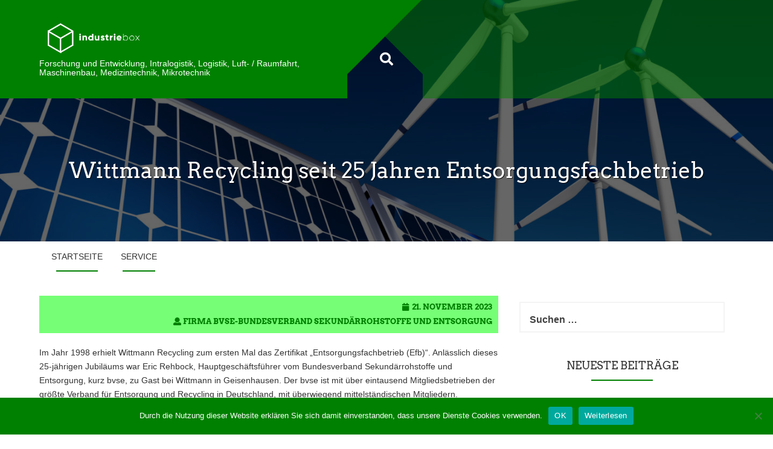

--- FILE ---
content_type: text/html; charset=UTF-8
request_url: https://www.industriebox.de/2023/11/21/wittmann-recycling-seit-25-jahren-entsorgungsfachbetrieb/
body_size: 14091
content:
<!DOCTYPE html>
<html lang="de">
<head>
<meta charset="UTF-8">
<meta name="viewport" content="width=device-width, initial-scale=1">
<link rel="profile" href="http://gmpg.org/xfn/11">
<link rel="pingback" href="https://www.industriebox.de/xmlrpc.php">
<meta name='robots' content='index, follow, max-image-preview:large, max-snippet:-1, max-video-preview:-1' />
<!-- This site is optimized with the Yoast SEO plugin v24.3 - https://yoast.com/wordpress/plugins/seo/ -->
<title>Wittmann Recycling seit 25 Jahren Entsorgungsfachbetrieb -</title>
<link rel="canonical" href="https://www.industriebox.de/2023/11/21/wittmann-recycling-seit-25-jahren-entsorgungsfachbetrieb/" />
<meta name="author" content="Firma bvse-Bundesverband Sekundärrohstoffe und Entsorgung" />
<meta name="twitter:label1" content="Verfasst von" />
<meta name="twitter:data1" content="Firma bvse-Bundesverband Sekundärrohstoffe und Entsorgung" />
<meta name="twitter:label2" content="Geschätzte Lesezeit" />
<meta name="twitter:data2" content="3 Minuten" />
<script type="application/ld+json" class="yoast-schema-graph">{"@context":"https://schema.org","@graph":[{"@type":"WebPage","@id":"https://www.industriebox.de/2023/11/21/wittmann-recycling-seit-25-jahren-entsorgungsfachbetrieb/","url":"https://www.industriebox.de/2023/11/21/wittmann-recycling-seit-25-jahren-entsorgungsfachbetrieb/","name":"Wittmann Recycling seit 25 Jahren Entsorgungsfachbetrieb -","isPartOf":{"@id":"https://www.industriebox.de/#website"},"primaryImageOfPage":{"@id":"https://www.industriebox.de/2023/11/21/wittmann-recycling-seit-25-jahren-entsorgungsfachbetrieb/#primaryimage"},"image":{"@id":"https://www.industriebox.de/2023/11/21/wittmann-recycling-seit-25-jahren-entsorgungsfachbetrieb/#primaryimage"},"thumbnailUrl":"https://www.pressebox.de/presscorner/cpix/tp---6/1181254.gif","datePublished":"2023-11-21T09:11:00+00:00","dateModified":"2023-11-21T11:44:09+00:00","author":{"@id":"https://www.industriebox.de/#/schema/person/ec0a0a5e2f6fec7b8e1432235e9dae2d"},"breadcrumb":{"@id":"https://www.industriebox.de/2023/11/21/wittmann-recycling-seit-25-jahren-entsorgungsfachbetrieb/#breadcrumb"},"inLanguage":"de","potentialAction":[{"@type":"ReadAction","target":["https://www.industriebox.de/2023/11/21/wittmann-recycling-seit-25-jahren-entsorgungsfachbetrieb/"]}]},{"@type":"ImageObject","inLanguage":"de","@id":"https://www.industriebox.de/2023/11/21/wittmann-recycling-seit-25-jahren-entsorgungsfachbetrieb/#primaryimage","url":"https://www.pressebox.de/presscorner/cpix/tp---6/1181254.gif","contentUrl":"https://www.pressebox.de/presscorner/cpix/tp---6/1181254.gif"},{"@type":"BreadcrumbList","@id":"https://www.industriebox.de/2023/11/21/wittmann-recycling-seit-25-jahren-entsorgungsfachbetrieb/#breadcrumb","itemListElement":[{"@type":"ListItem","position":1,"name":"Startseite","item":"https://www.industriebox.de/"},{"@type":"ListItem","position":2,"name":"Wittmann Recycling seit 25 Jahren Entsorgungsfachbetrieb"}]},{"@type":"WebSite","@id":"https://www.industriebox.de/#website","url":"https://www.industriebox.de/","name":"","description":"Forschung und Entwicklung, Intralogistik, Logistik, Luft- / Raumfahrt, Maschinenbau, Medizintechnik, Mikrotechnik","potentialAction":[{"@type":"SearchAction","target":{"@type":"EntryPoint","urlTemplate":"https://www.industriebox.de/?s={search_term_string}"},"query-input":{"@type":"PropertyValueSpecification","valueRequired":true,"valueName":"search_term_string"}}],"inLanguage":"de"},{"@type":"Person","@id":"https://www.industriebox.de/#/schema/person/ec0a0a5e2f6fec7b8e1432235e9dae2d","name":"Firma bvse-Bundesverband Sekundärrohstoffe und Entsorgung","image":{"@type":"ImageObject","inLanguage":"de","@id":"https://www.industriebox.de/#/schema/person/image/","url":"https://secure.gravatar.com/avatar/acf5a24f6a49afae9d496d47ef938d20?s=96&d=mm&r=g","contentUrl":"https://secure.gravatar.com/avatar/acf5a24f6a49afae9d496d47ef938d20?s=96&d=mm&r=g","caption":"Firma bvse-Bundesverband Sekundärrohstoffe und Entsorgung"},"url":"https://www.industriebox.de/author/firma_bvse-bundesverbandsekundaerrohstoffeundentso/"}]}</script>
<!-- / Yoast SEO plugin. -->
<!-- Hubbub v.1.35.1 https://morehubbub.com/ -->
<meta property="og:locale" content="de_DE" />
<meta property="og:type" content="article" />
<meta property="og:title" content="Wittmann Recycling seit 25 Jahren Entsorgungsfachbetrieb" />
<meta property="og:description" content="Im Jahr 1998 erhielt Wittmann Recycling zum ersten Mal das Zertifikat „Entsorgungsfachbetrieb (Efb)“. Anlässlich dieses 25-jährigen Jubiläums war Eric Rehbock, Hauptgeschäftsführer vom Bundesverband Sekundärrohstoffe und Entsorgung, kurz bvse, zu Gast bei Wittmann in Geisenhausen. Der" />
<meta property="og:url" content="https://www.industriebox.de/2023/11/21/wittmann-recycling-seit-25-jahren-entsorgungsfachbetrieb/" />
<meta property="og:site_name" content="" />
<meta property="og:updated_time" content="2023-11-21T12:44:09+00:00" />
<meta property="article:published_time" content="2023-11-21T10:11:00+00:00" />
<meta property="article:modified_time" content="2023-11-21T12:44:09+00:00" />
<meta name="twitter:card" content="summary_large_image" />
<meta name="twitter:title" content="Wittmann Recycling seit 25 Jahren Entsorgungsfachbetrieb" />
<meta name="twitter:description" content="Im Jahr 1998 erhielt Wittmann Recycling zum ersten Mal das Zertifikat „Entsorgungsfachbetrieb (Efb)“. Anlässlich dieses 25-jährigen Jubiläums war Eric Rehbock, Hauptgeschäftsführer vom Bundesverband Sekundärrohstoffe und Entsorgung, kurz bvse, zu Gast bei Wittmann in Geisenhausen. Der" />
<meta class="flipboard-article" content="Im Jahr 1998 erhielt Wittmann Recycling zum ersten Mal das Zertifikat „Entsorgungsfachbetrieb (Efb)“. Anlässlich dieses 25-jährigen Jubiläums war Eric Rehbock, Hauptgeschäftsführer vom Bundesverband Sekundärrohstoffe und Entsorgung, kurz bvse, zu Gast bei Wittmann in Geisenhausen. Der" />
<!-- Hubbub v.1.35.1 https://morehubbub.com/ -->
<link rel="alternate" type="application/rss+xml" title=" &raquo; Feed" href="https://www.industriebox.de/feed/" />
<script type="text/javascript">
/* <![CDATA[ */
window._wpemojiSettings = {"baseUrl":"https:\/\/s.w.org\/images\/core\/emoji\/15.0.3\/72x72\/","ext":".png","svgUrl":"https:\/\/s.w.org\/images\/core\/emoji\/15.0.3\/svg\/","svgExt":".svg","source":{"concatemoji":"https:\/\/www.industriebox.de\/wp-includes\/js\/wp-emoji-release.min.js?ver=6.5.7"}};
/*! This file is auto-generated */
!function(i,n){var o,s,e;function c(e){try{var t={supportTests:e,timestamp:(new Date).valueOf()};sessionStorage.setItem(o,JSON.stringify(t))}catch(e){}}function p(e,t,n){e.clearRect(0,0,e.canvas.width,e.canvas.height),e.fillText(t,0,0);var t=new Uint32Array(e.getImageData(0,0,e.canvas.width,e.canvas.height).data),r=(e.clearRect(0,0,e.canvas.width,e.canvas.height),e.fillText(n,0,0),new Uint32Array(e.getImageData(0,0,e.canvas.width,e.canvas.height).data));return t.every(function(e,t){return e===r[t]})}function u(e,t,n){switch(t){case"flag":return n(e,"\ud83c\udff3\ufe0f\u200d\u26a7\ufe0f","\ud83c\udff3\ufe0f\u200b\u26a7\ufe0f")?!1:!n(e,"\ud83c\uddfa\ud83c\uddf3","\ud83c\uddfa\u200b\ud83c\uddf3")&&!n(e,"\ud83c\udff4\udb40\udc67\udb40\udc62\udb40\udc65\udb40\udc6e\udb40\udc67\udb40\udc7f","\ud83c\udff4\u200b\udb40\udc67\u200b\udb40\udc62\u200b\udb40\udc65\u200b\udb40\udc6e\u200b\udb40\udc67\u200b\udb40\udc7f");case"emoji":return!n(e,"\ud83d\udc26\u200d\u2b1b","\ud83d\udc26\u200b\u2b1b")}return!1}function f(e,t,n){var r="undefined"!=typeof WorkerGlobalScope&&self instanceof WorkerGlobalScope?new OffscreenCanvas(300,150):i.createElement("canvas"),a=r.getContext("2d",{willReadFrequently:!0}),o=(a.textBaseline="top",a.font="600 32px Arial",{});return e.forEach(function(e){o[e]=t(a,e,n)}),o}function t(e){var t=i.createElement("script");t.src=e,t.defer=!0,i.head.appendChild(t)}"undefined"!=typeof Promise&&(o="wpEmojiSettingsSupports",s=["flag","emoji"],n.supports={everything:!0,everythingExceptFlag:!0},e=new Promise(function(e){i.addEventListener("DOMContentLoaded",e,{once:!0})}),new Promise(function(t){var n=function(){try{var e=JSON.parse(sessionStorage.getItem(o));if("object"==typeof e&&"number"==typeof e.timestamp&&(new Date).valueOf()<e.timestamp+604800&&"object"==typeof e.supportTests)return e.supportTests}catch(e){}return null}();if(!n){if("undefined"!=typeof Worker&&"undefined"!=typeof OffscreenCanvas&&"undefined"!=typeof URL&&URL.createObjectURL&&"undefined"!=typeof Blob)try{var e="postMessage("+f.toString()+"("+[JSON.stringify(s),u.toString(),p.toString()].join(",")+"));",r=new Blob([e],{type:"text/javascript"}),a=new Worker(URL.createObjectURL(r),{name:"wpTestEmojiSupports"});return void(a.onmessage=function(e){c(n=e.data),a.terminate(),t(n)})}catch(e){}c(n=f(s,u,p))}t(n)}).then(function(e){for(var t in e)n.supports[t]=e[t],n.supports.everything=n.supports.everything&&n.supports[t],"flag"!==t&&(n.supports.everythingExceptFlag=n.supports.everythingExceptFlag&&n.supports[t]);n.supports.everythingExceptFlag=n.supports.everythingExceptFlag&&!n.supports.flag,n.DOMReady=!1,n.readyCallback=function(){n.DOMReady=!0}}).then(function(){return e}).then(function(){var e;n.supports.everything||(n.readyCallback(),(e=n.source||{}).concatemoji?t(e.concatemoji):e.wpemoji&&e.twemoji&&(t(e.twemoji),t(e.wpemoji)))}))}((window,document),window._wpemojiSettings);
/* ]]> */
</script>
<style id='wp-emoji-styles-inline-css' type='text/css'>
img.wp-smiley, img.emoji {
display: inline !important;
border: none !important;
box-shadow: none !important;
height: 1em !important;
width: 1em !important;
margin: 0 0.07em !important;
vertical-align: -0.1em !important;
background: none !important;
padding: 0 !important;
}
</style>
<link rel='stylesheet' id='wp-block-library-css' href='//www.industriebox.de/wp-content/cache/www.industriebox.de/wpfc-minified/ej151q5o/8i931.css' type='text/css' media='all' />
<style id='classic-theme-styles-inline-css' type='text/css'>
/*! This file is auto-generated */
.wp-block-button__link{color:#fff;background-color:#32373c;border-radius:9999px;box-shadow:none;text-decoration:none;padding:calc(.667em + 2px) calc(1.333em + 2px);font-size:1.125em}.wp-block-file__button{background:#32373c;color:#fff;text-decoration:none}
</style>
<style id='global-styles-inline-css' type='text/css'>
body{--wp--preset--color--black: #000000;--wp--preset--color--cyan-bluish-gray: #abb8c3;--wp--preset--color--white: #ffffff;--wp--preset--color--pale-pink: #f78da7;--wp--preset--color--vivid-red: #cf2e2e;--wp--preset--color--luminous-vivid-orange: #ff6900;--wp--preset--color--luminous-vivid-amber: #fcb900;--wp--preset--color--light-green-cyan: #7bdcb5;--wp--preset--color--vivid-green-cyan: #00d084;--wp--preset--color--pale-cyan-blue: #8ed1fc;--wp--preset--color--vivid-cyan-blue: #0693e3;--wp--preset--color--vivid-purple: #9b51e0;--wp--preset--gradient--vivid-cyan-blue-to-vivid-purple: linear-gradient(135deg,rgba(6,147,227,1) 0%,rgb(155,81,224) 100%);--wp--preset--gradient--light-green-cyan-to-vivid-green-cyan: linear-gradient(135deg,rgb(122,220,180) 0%,rgb(0,208,130) 100%);--wp--preset--gradient--luminous-vivid-amber-to-luminous-vivid-orange: linear-gradient(135deg,rgba(252,185,0,1) 0%,rgba(255,105,0,1) 100%);--wp--preset--gradient--luminous-vivid-orange-to-vivid-red: linear-gradient(135deg,rgba(255,105,0,1) 0%,rgb(207,46,46) 100%);--wp--preset--gradient--very-light-gray-to-cyan-bluish-gray: linear-gradient(135deg,rgb(238,238,238) 0%,rgb(169,184,195) 100%);--wp--preset--gradient--cool-to-warm-spectrum: linear-gradient(135deg,rgb(74,234,220) 0%,rgb(151,120,209) 20%,rgb(207,42,186) 40%,rgb(238,44,130) 60%,rgb(251,105,98) 80%,rgb(254,248,76) 100%);--wp--preset--gradient--blush-light-purple: linear-gradient(135deg,rgb(255,206,236) 0%,rgb(152,150,240) 100%);--wp--preset--gradient--blush-bordeaux: linear-gradient(135deg,rgb(254,205,165) 0%,rgb(254,45,45) 50%,rgb(107,0,62) 100%);--wp--preset--gradient--luminous-dusk: linear-gradient(135deg,rgb(255,203,112) 0%,rgb(199,81,192) 50%,rgb(65,88,208) 100%);--wp--preset--gradient--pale-ocean: linear-gradient(135deg,rgb(255,245,203) 0%,rgb(182,227,212) 50%,rgb(51,167,181) 100%);--wp--preset--gradient--electric-grass: linear-gradient(135deg,rgb(202,248,128) 0%,rgb(113,206,126) 100%);--wp--preset--gradient--midnight: linear-gradient(135deg,rgb(2,3,129) 0%,rgb(40,116,252) 100%);--wp--preset--font-size--small: 13px;--wp--preset--font-size--medium: 20px;--wp--preset--font-size--large: 36px;--wp--preset--font-size--x-large: 42px;--wp--preset--spacing--20: 0.44rem;--wp--preset--spacing--30: 0.67rem;--wp--preset--spacing--40: 1rem;--wp--preset--spacing--50: 1.5rem;--wp--preset--spacing--60: 2.25rem;--wp--preset--spacing--70: 3.38rem;--wp--preset--spacing--80: 5.06rem;--wp--preset--shadow--natural: 6px 6px 9px rgba(0, 0, 0, 0.2);--wp--preset--shadow--deep: 12px 12px 50px rgba(0, 0, 0, 0.4);--wp--preset--shadow--sharp: 6px 6px 0px rgba(0, 0, 0, 0.2);--wp--preset--shadow--outlined: 6px 6px 0px -3px rgba(255, 255, 255, 1), 6px 6px rgba(0, 0, 0, 1);--wp--preset--shadow--crisp: 6px 6px 0px rgba(0, 0, 0, 1);}:where(.is-layout-flex){gap: 0.5em;}:where(.is-layout-grid){gap: 0.5em;}body .is-layout-flex{display: flex;}body .is-layout-flex{flex-wrap: wrap;align-items: center;}body .is-layout-flex > *{margin: 0;}body .is-layout-grid{display: grid;}body .is-layout-grid > *{margin: 0;}:where(.wp-block-columns.is-layout-flex){gap: 2em;}:where(.wp-block-columns.is-layout-grid){gap: 2em;}:where(.wp-block-post-template.is-layout-flex){gap: 1.25em;}:where(.wp-block-post-template.is-layout-grid){gap: 1.25em;}.has-black-color{color: var(--wp--preset--color--black) !important;}.has-cyan-bluish-gray-color{color: var(--wp--preset--color--cyan-bluish-gray) !important;}.has-white-color{color: var(--wp--preset--color--white) !important;}.has-pale-pink-color{color: var(--wp--preset--color--pale-pink) !important;}.has-vivid-red-color{color: var(--wp--preset--color--vivid-red) !important;}.has-luminous-vivid-orange-color{color: var(--wp--preset--color--luminous-vivid-orange) !important;}.has-luminous-vivid-amber-color{color: var(--wp--preset--color--luminous-vivid-amber) !important;}.has-light-green-cyan-color{color: var(--wp--preset--color--light-green-cyan) !important;}.has-vivid-green-cyan-color{color: var(--wp--preset--color--vivid-green-cyan) !important;}.has-pale-cyan-blue-color{color: var(--wp--preset--color--pale-cyan-blue) !important;}.has-vivid-cyan-blue-color{color: var(--wp--preset--color--vivid-cyan-blue) !important;}.has-vivid-purple-color{color: var(--wp--preset--color--vivid-purple) !important;}.has-black-background-color{background-color: var(--wp--preset--color--black) !important;}.has-cyan-bluish-gray-background-color{background-color: var(--wp--preset--color--cyan-bluish-gray) !important;}.has-white-background-color{background-color: var(--wp--preset--color--white) !important;}.has-pale-pink-background-color{background-color: var(--wp--preset--color--pale-pink) !important;}.has-vivid-red-background-color{background-color: var(--wp--preset--color--vivid-red) !important;}.has-luminous-vivid-orange-background-color{background-color: var(--wp--preset--color--luminous-vivid-orange) !important;}.has-luminous-vivid-amber-background-color{background-color: var(--wp--preset--color--luminous-vivid-amber) !important;}.has-light-green-cyan-background-color{background-color: var(--wp--preset--color--light-green-cyan) !important;}.has-vivid-green-cyan-background-color{background-color: var(--wp--preset--color--vivid-green-cyan) !important;}.has-pale-cyan-blue-background-color{background-color: var(--wp--preset--color--pale-cyan-blue) !important;}.has-vivid-cyan-blue-background-color{background-color: var(--wp--preset--color--vivid-cyan-blue) !important;}.has-vivid-purple-background-color{background-color: var(--wp--preset--color--vivid-purple) !important;}.has-black-border-color{border-color: var(--wp--preset--color--black) !important;}.has-cyan-bluish-gray-border-color{border-color: var(--wp--preset--color--cyan-bluish-gray) !important;}.has-white-border-color{border-color: var(--wp--preset--color--white) !important;}.has-pale-pink-border-color{border-color: var(--wp--preset--color--pale-pink) !important;}.has-vivid-red-border-color{border-color: var(--wp--preset--color--vivid-red) !important;}.has-luminous-vivid-orange-border-color{border-color: var(--wp--preset--color--luminous-vivid-orange) !important;}.has-luminous-vivid-amber-border-color{border-color: var(--wp--preset--color--luminous-vivid-amber) !important;}.has-light-green-cyan-border-color{border-color: var(--wp--preset--color--light-green-cyan) !important;}.has-vivid-green-cyan-border-color{border-color: var(--wp--preset--color--vivid-green-cyan) !important;}.has-pale-cyan-blue-border-color{border-color: var(--wp--preset--color--pale-cyan-blue) !important;}.has-vivid-cyan-blue-border-color{border-color: var(--wp--preset--color--vivid-cyan-blue) !important;}.has-vivid-purple-border-color{border-color: var(--wp--preset--color--vivid-purple) !important;}.has-vivid-cyan-blue-to-vivid-purple-gradient-background{background: var(--wp--preset--gradient--vivid-cyan-blue-to-vivid-purple) !important;}.has-light-green-cyan-to-vivid-green-cyan-gradient-background{background: var(--wp--preset--gradient--light-green-cyan-to-vivid-green-cyan) !important;}.has-luminous-vivid-amber-to-luminous-vivid-orange-gradient-background{background: var(--wp--preset--gradient--luminous-vivid-amber-to-luminous-vivid-orange) !important;}.has-luminous-vivid-orange-to-vivid-red-gradient-background{background: var(--wp--preset--gradient--luminous-vivid-orange-to-vivid-red) !important;}.has-very-light-gray-to-cyan-bluish-gray-gradient-background{background: var(--wp--preset--gradient--very-light-gray-to-cyan-bluish-gray) !important;}.has-cool-to-warm-spectrum-gradient-background{background: var(--wp--preset--gradient--cool-to-warm-spectrum) !important;}.has-blush-light-purple-gradient-background{background: var(--wp--preset--gradient--blush-light-purple) !important;}.has-blush-bordeaux-gradient-background{background: var(--wp--preset--gradient--blush-bordeaux) !important;}.has-luminous-dusk-gradient-background{background: var(--wp--preset--gradient--luminous-dusk) !important;}.has-pale-ocean-gradient-background{background: var(--wp--preset--gradient--pale-ocean) !important;}.has-electric-grass-gradient-background{background: var(--wp--preset--gradient--electric-grass) !important;}.has-midnight-gradient-background{background: var(--wp--preset--gradient--midnight) !important;}.has-small-font-size{font-size: var(--wp--preset--font-size--small) !important;}.has-medium-font-size{font-size: var(--wp--preset--font-size--medium) !important;}.has-large-font-size{font-size: var(--wp--preset--font-size--large) !important;}.has-x-large-font-size{font-size: var(--wp--preset--font-size--x-large) !important;}
.wp-block-navigation a:where(:not(.wp-element-button)){color: inherit;}
:where(.wp-block-post-template.is-layout-flex){gap: 1.25em;}:where(.wp-block-post-template.is-layout-grid){gap: 1.25em;}
:where(.wp-block-columns.is-layout-flex){gap: 2em;}:where(.wp-block-columns.is-layout-grid){gap: 2em;}
.wp-block-pullquote{font-size: 1.5em;line-height: 1.6;}
</style>
<link rel='stylesheet' id='cookie-notice-front-css' href='//www.industriebox.de/wp-content/cache/www.industriebox.de/wpfc-minified/h3bulyt/8i931.css' type='text/css' media='all' />
<link rel='stylesheet' id='topicportal-remote-canonicals-frontend-css' href='//www.industriebox.de/wp-content/plugins/topicportal-remote-canonicals/assets/css/frontend.css?ver=1.0.0' type='text/css' media='all' />
<link rel='stylesheet' id='plum-style-css' href='//www.industriebox.de/wp-content/cache/www.industriebox.de/wpfc-minified/kl6s9rhx/8i931.css' type='text/css' media='all' />
<link rel='stylesheet' id='plum-title-font-css' href='//www.industriebox.de/wp-content/cache/www.industriebox.de/wpfc-minified/2qxqgg3v/8i931.css' type='text/css' media='all' />
<link rel='stylesheet' id='plum-body-font-css' href='//www.industriebox.de/wp-content/cache/www.industriebox.de/wpfc-minified/9j2bus/8i931.css' type='text/css' media='all' />
<link rel='stylesheet' id='fontawesome-css' href='//www.industriebox.de/wp-content/cache/www.industriebox.de/wpfc-minified/9iy068f6/8i931.css' type='text/css' media='all' />
<link rel='stylesheet' id='bootstrap-css' href='//www.industriebox.de/wp-content/cache/www.industriebox.de/wpfc-minified/6jt7lohz/8i931.css' type='text/css' media='all' />
<link rel='stylesheet' id='hover-style-css' href='//www.industriebox.de/wp-content/cache/www.industriebox.de/wpfc-minified/9a9v10mf/8i931.css' type='text/css' media='all' />
<link rel='stylesheet' id='slicknav-css' href='//www.industriebox.de/wp-content/cache/www.industriebox.de/wpfc-minified/f14nr7as/8i931.css' type='text/css' media='all' />
<link rel='stylesheet' id='swiper-css' href='//www.industriebox.de/wp-content/cache/www.industriebox.de/wpfc-minified/2ftupu1f/8i931.css' type='text/css' media='all' />
<link rel='stylesheet' id='plum-main-theme-style-css' href='//www.industriebox.de/wp-content/cache/www.industriebox.de/wpfc-minified/fe5nvsfd/8i931.css' type='text/css' media='all' />
<style id='plum-main-theme-style-inline-css' type='text/css'>
#masthead .masthead-inner .site-branding .site-title a { color: #ffffff; }#masthead .masthead-inner .site-branding .site-description { color: #FFFFFF; }#primary-mono .contact-us .entry-header { display:none; }
</style>
<link rel="preload" class="mv-grow-style" href="https://www.industriebox.de/wp-content/plugins/social-pug/assets/dist/style-frontend-pro.css?ver=1.35.1" as="style"><noscript><link rel='stylesheet' id='dpsp-frontend-style-pro-css' href='//www.industriebox.de/wp-content/cache/www.industriebox.de/wpfc-minified/ff72l9da/8i931.css' type='text/css' media='all' />
</noscript><script type="text/javascript" id="cookie-notice-front-js-before">
/* <![CDATA[ */
var cnArgs = {"ajaxUrl":"https:\/\/www.industriebox.de\/wp-admin\/admin-ajax.php","nonce":"38cab2f813","hideEffect":"fade","position":"bottom","onScroll":false,"onScrollOffset":100,"onClick":false,"cookieName":"cookie_notice_accepted","cookieTime":2592000,"cookieTimeRejected":2592000,"globalCookie":false,"redirection":false,"cache":false,"revokeCookies":false,"revokeCookiesOpt":"automatic"};
/* ]]> */
</script>
<script type="text/javascript" src="https://www.industriebox.de/wp-content/plugins/cookie-notice/js/front.min.js?ver=2.5.7" id="cookie-notice-front-js"></script>
<script type="text/javascript" src="https://www.industriebox.de/wp-includes/js/jquery/jquery.min.js?ver=3.7.1" id="jquery-core-js"></script>
<script type="text/javascript" src="https://www.industriebox.de/wp-includes/js/jquery/jquery-migrate.min.js?ver=3.4.1" id="jquery-migrate-js"></script>
<script type="text/javascript" src="https://www.industriebox.de/wp-content/themes/plum/assets/js/external.js?ver=20120206" id="plum-externaljs-js"></script>
<script type="text/javascript" src="https://www.industriebox.de/wp-content/themes/plum/assets/js/custom.js?ver=6.5.7" id="plum-custom-js-js"></script>
<link rel="https://api.w.org/" href="https://www.industriebox.de/wp-json/" /><link rel="alternate" type="application/json" href="https://www.industriebox.de/wp-json/wp/v2/posts/553897" /><link rel="EditURI" type="application/rsd+xml" title="RSD" href="https://www.industriebox.de/xmlrpc.php?rsd" />
<meta name="generator" content="WordPress 6.5.7" />
<link rel='shortlink' href='https://www.industriebox.de/?p=553897' />
<link rel="alternate" type="application/json+oembed" href="https://www.industriebox.de/wp-json/oembed/1.0/embed?url=https%3A%2F%2Fwww.industriebox.de%2F2023%2F11%2F21%2Fwittmann-recycling-seit-25-jahren-entsorgungsfachbetrieb%2F" />
<link rel="alternate" type="text/xml+oembed" href="https://www.industriebox.de/wp-json/oembed/1.0/embed?url=https%3A%2F%2Fwww.industriebox.de%2F2023%2F11%2F21%2Fwittmann-recycling-seit-25-jahren-entsorgungsfachbetrieb%2F&#038;format=xml" />
<script type="text/javascript">
var jQueryMigrateHelperHasSentDowngrade = false;
window.onerror = function( msg, url, line, col, error ) {
// Break out early, do not processing if a downgrade reqeust was already sent.
if ( jQueryMigrateHelperHasSentDowngrade ) {
return true;
}
var xhr = new XMLHttpRequest();
var nonce = '43fe84303e';
var jQueryFunctions = [
'andSelf',
'browser',
'live',
'boxModel',
'support.boxModel',
'size',
'swap',
'clean',
'sub',
];
var match_pattern = /\)\.(.+?) is not a function/;
var erroredFunction = msg.match( match_pattern );
// If there was no matching functions, do not try to downgrade.
if ( null === erroredFunction || typeof erroredFunction !== 'object' || typeof erroredFunction[1] === "undefined" || -1 === jQueryFunctions.indexOf( erroredFunction[1] ) ) {
return true;
}
// Set that we've now attempted a downgrade request.
jQueryMigrateHelperHasSentDowngrade = true;
xhr.open( 'POST', 'https://www.industriebox.de/wp-admin/admin-ajax.php' );
xhr.setRequestHeader( 'Content-Type', 'application/x-www-form-urlencoded' );
xhr.onload = function () {
var response,
reload = false;
if ( 200 === xhr.status ) {
try {
response = JSON.parse( xhr.response );
reload = response.data.reload;
} catch ( e ) {
reload = false;
}
}
// Automatically reload the page if a deprecation caused an automatic downgrade, ensure visitors get the best possible experience.
if ( reload ) {
location.reload();
}
};
xhr.send( encodeURI( 'action=jquery-migrate-downgrade-version&_wpnonce=' + nonce ) );
// Suppress error alerts in older browsers
return true;
}
</script>
<meta name="hubbub-info" description="Hubbub 1.35.1">	<style>
#masthead {
display: block;
background-image: url(https://www.industriebox.de/wp-content/uploads/sites/7/2017/08/cropped-Fotolia_23271903_XL.jpg);
background-size: cover;
background-position-x: center;
background-repeat: no-repeat;
}
</style> <link rel="icon" href="https://www.industriebox.de/wp-content/uploads/sites/7/2017/09/cropped-industriebox_white-3-32x32.png" sizes="32x32" />
<link rel="icon" href="https://www.industriebox.de/wp-content/uploads/sites/7/2017/09/cropped-industriebox_white-3-192x192.png" sizes="192x192" />
<link rel="apple-touch-icon" href="https://www.industriebox.de/wp-content/uploads/sites/7/2017/09/cropped-industriebox_white-3-180x180.png" />
<meta name="msapplication-TileImage" content="https://www.industriebox.de/wp-content/uploads/sites/7/2017/09/cropped-industriebox_white-3-270x270.png" />
<style type="text/css" id="wp-custom-css">
.pb-company{
padding: 10px 20px;
margin-bottom: 20px;
border: 1px solid #dbdada;
}
.pb-contacts{
background-color: #f5f5f5;
padding: 10px 20px;
margin-bottom: 20px;
}
.pb-disclaimer{
font-style: italic;
font-size: 80%;
}
#footer-sidebar .footer-column {width: 100%}
#footer-sidebar .footer-column .widget {
background: none;
border: none;
}		</style>
<style id="sccss"></style></head>
<body class="post-template-default single single-post postid-553897 single-format-standard wp-custom-logo cookies-not-set group-blog">
<div id="page" class="hfeed site">
<div id="jumbosearch">
<i class="fas fa-times closeicon"></i>
<div class="form">
<form role="search" method="get" class="search-form" action="https://www.industriebox.de/">
<label>
<span class="screen-reader-text">Suche nach:</span>
<input type="search" class="search-field" placeholder="Suchen …" value="" name="s" />
</label>
<input type="submit" class="search-submit" value="Suchen" />
</form>		</div>
</div>		
<header id="masthead" class="site-header single" role="banner">	
<div class="layer">		
<div class="container masthead-container">
<div class="masthead-inner">
<div class="site-branding col-md-6 col-sm-6 col-xs-12">
<div id="site-logo">
<a href="https://www.industriebox.de/" class="custom-logo-link" rel="home" data-wpel-link="internal"><img width="376" height="110" src="https://www.industriebox.de/wp-content/uploads/sites/7/2017/09/cropped-industriebox_white-2.png" class="custom-logo" alt="" decoding="async" srcset="https://www.industriebox.de/wp-content/uploads/sites/7/2017/09/cropped-industriebox_white-2.png 376w, https://www.industriebox.de/wp-content/uploads/sites/7/2017/09/cropped-industriebox_white-2-300x88.png 300w" sizes="(max-width: 376px) 100vw, 376px" /></a>					</div>
<div id="text-title-desc">
<h1 class="site-title title-font"><a href="https://www.industriebox.de/" rel="home" data-wpel-link="internal"></a></h1>
<h2 class="site-description">Forschung und Entwicklung, Intralogistik, Logistik, Luft- / Raumfahrt, Maschinenbau, Medizintechnik, Mikrotechnik</h2>
</div>
</div>
<div class="social-icons col-md-6 col-sm-6 col-xs-12">
</div>
</div>			
<div id="search-icon">
<a id="searchicon">
<span class="fa fa-search"></span>
</a>
</div>	
<div class="in-header-title">
<h3 class="entry-title title-font">Wittmann Recycling seit 25 Jahren Entsorgungsfachbetrieb</h3>				</div>	
</div>	
<div id="mobile-search">
<form role="search" method="get" class="search-form" action="https://www.industriebox.de/">
<label>
<span class="screen-reader-text">Suche nach:</span>
<input type="search" class="search-field" placeholder="Suchen …" value="" name="s" />
</label>
<input type="submit" class="search-submit" value="Suchen" />
</form>		</div>
</div>
</header><!-- #masthead -->
<div id="slickmenu"></div>
<nav id="site-navigation" class="main-navigation single" role="navigation">
<div class="container">
<div class="menu-menu-1-container"><ul id="menu-menu-1" class="menu"><li id="menu-item-545" class="menu-item menu-item-type-custom menu-item-object-custom menu-item-home"><a href="https://www.industriebox.de/" data-wpel-link="internal"></i>Startseite</a></li>
<li id="menu-item-548" class="menu-item menu-item-type-custom menu-item-object-custom menu-item-has-children"><a href="https://www.industriebox.de/kontakt/" data-wpel-link="internal"></i>Service</a>
<ul class="sub-menu">
<li id="menu-item-547" class="menu-item menu-item-type-post_type menu-item-object-page"><a href="https://www.industriebox.de/kontakt/" data-wpel-link="internal"></i>Kontakt</a></li>
<li id="menu-item-546" class="menu-item menu-item-type-post_type menu-item-object-page"><a href="https://www.industriebox.de/impressum/" data-wpel-link="internal"></i>Impressum</a></li>
<li id="menu-item-433559" class="menu-item menu-item-type-post_type menu-item-object-page"><a href="https://www.industriebox.de/datenschutzerklaerung/" data-wpel-link="internal"></i>Datenschutzerklärung</a></li>
</ul>
</li>
</ul></div>		</div>
</nav><!-- #site-navigation -->	
<div class="mega-container">
<div id="content" class="site-content container">
<div id="primary-mono" class="content-area col-md-8">
<main id="main" class="site-main" role="main">
<article id="post-553897" class="post-553897 post type-post status-publish format-standard hentry category-energie-umwelt tag-altpapier tag-bottrop tag-bvse tag-efb tag-ergolding tag-euric tag-krwg tag-lorenz tag-muenchen tag-recycling tag-regensburg tag-rehbock tag-textilrecycling tag-wittmann tag-zertifizierung grow-content-body">
<header class="entry-header">		
<div class="entry-meta">
<span class="posted-on title-font"><i class="fa fa-calendar"></i><a href="https://www.industriebox.de/2023/11/21/wittmann-recycling-seit-25-jahren-entsorgungsfachbetrieb/" rel="bookmark" data-wpel-link="internal"><time class="entry-date published" datetime="2023-11-21T10:11:00+01:00">21. November 2023</time><time class="updated" datetime="2023-11-21T12:44:09+01:00">21. November 2023</time></a></span><span class="byline title-font"><i class="fa fa-user"></i> <span class="author vcard"><a class="url fn n" href="https://www.industriebox.de/author/firma_bvse-bundesverbandsekundaerrohstoffeundentso/" data-wpel-link="internal">Firma bvse-Bundesverband Sekundärrohstoffe und Entsorgung</a></span></span>		</div><!-- .entry-meta -->
</header><!-- .entry-header -->
<div class="entry-content">
<div class="pb-text">Im Jahr 1998 erhielt Wittmann Recycling zum ersten Mal das Zertifikat „Entsorgungsfachbetrieb (Efb)“. Anlässlich dieses 25-jährigen Jubiläums war Eric Rehbock, Hauptgeschäftsführer vom Bundesverband Sekundärrohstoffe und Entsorgung, kurz bvse, zu Gast bei Wittmann in Geisenhausen. Der bvse ist mit über eintausend Mitgliedsbetrieben der größte Verband für Entsorgung und Recycling in Deutschland, mit überwiegend mittelständischen Mitgliedern.</p>
<p>Die Lorenz Wittmann GmbH ist seit 1966 in der Abfallwirtschaft aktiv. Zunächst als Verwertungspartner der Vereine mit ihren Altpapier- und Altkleidersammlungen, und seit mehr als 30 Jahren als Entsorgungsbetrieb mit dem Hauptsitz in Geisenhausen. Daneben hat die Firma Niederlassungen in Ergolding, München, Regensburg, Bottrop und Schmölln. Mit rund 150 Mitarbeitern werden alle Abfälle außer Sondermüll erfasst, sortiert und einer Wiederverwertung zugeführt.</p>
<p>Ende 1996 ist das Kreislaufwirtschaftsgesetz (KrWG) in Kraft getreten. Es ist das Zentrale Bundesgesetz der deutschen Abfallwirtschaft mit dem Ziel, möglichst viele Abfälle zu recyceln und so wenig Abfälle wie möglich zu deponieren. Das Gesetz ermöglichte es professionellen Recyclingbetrieben, sich als Entsorgungsfachbetrieb zertifizieren zu lassen, was Wittmann umgehend wahrnahm.</p>
<p>Rehbock gratulierte Wittmann zum Jubiläum und bedankte sich für die langjährige Mitgliedschaft im bvse. Wie wichtig eine starke Vertretung des Mittelstandes gerade in der Entsorgungsbranche ist, erläuterte Verbandschef Eric Rehbock in einem lockeren und freundschaftlichen Gespräch in kleiner Feierrunde. Dies sei gerade umso wichtiger, da sich die Branche in einer Konsolidierung befindet und große Konzerne den Markt beherrschen.</p>
<p>Beispielhaft sei die Entwicklung von Wittmann insbesondere im Textilrecycling, wo man mittlerweile eine der größten Firmen Deutschlands ist. Er bedankte sich bei den „Wittmännern“ für ihr Engagement im Verband, wo unter anderem Martin Wittmann im Vorstand des Fachverbands für Textilrecycling sitzt und Vizepräsident der Textilsparte bei EuRIC, dem europäischen Recycling-Dachverband ist.</p>
<p>Abschließend bedankten sich die Teilnehmer bei Andreas Nitzl, der als Bereichsleiter Efb die jährliche Zertifizierung in allen Wittmann-Niederlassungen organisiert und durchführt. Mit einem Weißwurstfrühstück klang die kleine Feier aus.</p></div>
<div class="pb-company">
<div>Firmenkontakt und Herausgeber der Meldung:</div>
<p>bvse-Bundesverband Sekund&auml;rrohstoffe und Entsorgung e.V.<br />
Fr&auml;nkische Stra&szlig;e 2<br />
53229 Bonn<br />
Telefon: +49 (228) 98849-0<br />
Telefax: +49 (228) 98849-99<br />
<a href="http://www.bvse.de/" target="_blank" rel="noopener nofollow" data-wpel-link="external">http://www.bvse.de/</a></div>
<div class="pb-contacts">
<div>Ansprechpartner:</div>
<div class="pb-contact-item">Jörg Lacher<br />
Gesch&auml;ftsf&uuml;hrer<br />
Telefon: +49 (228) 98849-27<br />
Fax: +49 (228) 98849-99<br />
E-Mail: &#076;&#097;&#099;&#104;&#101;&#114;&#064;&#098;&#118;&#115;&#101;&#046;&#100;&#101;
</div>
<div class="pb-links">
<div>Weiterführende Links</div>
<ul>
<li>
<a href="https://www.pressebox.de/inaktiv/bvse-bundesverband-sekundaerrohstoffe-und-entsorgung-ev/Wittmann-Recycling-seit-25-Jahren-Entsorgungsfachbetrieb/boxid/1181254" target="_blank" rel="noopener nofollow" data-wpel-link="external">Originalmeldung dem bvse-Bundesverband Sekund&auml;rrohstoffe und Entsorgung e.V.</a>
</li>
<li>
<a href="https://www.pressebox.de/newsroom/bvse-bundesverband-sekundaerrohstoffe-und-entsorgung-ev" target="_blank" rel="noopener nofollow" data-wpel-link="external">Alle Stories dem bvse-Bundesverband Sekund&auml;rrohstoffe und Entsorgung e.V.</a>
</li>
</ul></div>
<div class="pb-disclaimer">Für die oben stehende Story ist allein der jeweils angegebene Herausgeber (siehe Firmenkontakt oben) verantwortlich. Dieser ist in der Regel auch Urheber des Pressetextes, sowie der angehängten Bild-, Ton-, Video-, Medien- und Informationsmaterialien. Die United News Network GmbH übernimmt keine Haftung für die Korrektheit oder Vollständigkeit der dargestellten Meldung. Auch bei Übertragungsfehlern oder anderen Störungen haftet sie nur im Fall von Vorsatz oder grober Fahrlässigkeit. Die Nutzung von hier archivierten Informationen zur Eigeninformation und redaktionellen Weiterverarbeitung ist in der Regel kostenfrei. Bitte klären Sie vor einer Weiterverwendung urheberrechtliche Fragen mit dem angegebenen Herausgeber. Eine systematische Speicherung dieser Daten sowie die Verwendung auch von Teilen dieses Datenbankwerks sind nur mit schriftlicher Genehmigung durch die United News Network GmbH gestattet.
</div>
<p>        <img decoding="async" src="https://www.pressebox.de/presscorner/cpix/tp---6/1181254.gif" alt="counterpixel" width="1" height="1" /></p>
</div><!-- .entry-content -->
<footer class="entry-footer">
<span class="cat-links">Posted in <a href="https://www.industriebox.de/category/energie-umwelt/" rel="category tag" data-wpel-link="internal">Energie- / Umwelttechnik</a></span><span class="tags-links">Tagged <a href="https://www.industriebox.de/tag/altpapier/" rel="tag" data-wpel-link="internal">altpapier</a>, <a href="https://www.industriebox.de/tag/bottrop/" rel="tag" data-wpel-link="internal">bottrop</a>, <a href="https://www.industriebox.de/tag/bvse/" rel="tag" data-wpel-link="internal">bvse</a>, <a href="https://www.industriebox.de/tag/efb/" rel="tag" data-wpel-link="internal">efb</a>, <a href="https://www.industriebox.de/tag/ergolding/" rel="tag" data-wpel-link="internal">ergolding</a>, <a href="https://www.industriebox.de/tag/euric/" rel="tag" data-wpel-link="internal">euric</a>, <a href="https://www.industriebox.de/tag/krwg/" rel="tag" data-wpel-link="internal">krwg</a>, <a href="https://www.industriebox.de/tag/lorenz/" rel="tag" data-wpel-link="internal">lorenz</a>, <a href="https://www.industriebox.de/tag/muenchen/" rel="tag" data-wpel-link="internal">münchen</a>, <a href="https://www.industriebox.de/tag/recycling/" rel="tag" data-wpel-link="internal">recycling</a>, <a href="https://www.industriebox.de/tag/regensburg/" rel="tag" data-wpel-link="internal">regensburg</a>, <a href="https://www.industriebox.de/tag/rehbock/" rel="tag" data-wpel-link="internal">Rehbock</a>, <a href="https://www.industriebox.de/tag/textilrecycling/" rel="tag" data-wpel-link="internal">textilrecycling</a>, <a href="https://www.industriebox.de/tag/wittmann/" rel="tag" data-wpel-link="internal">wittmann</a>, <a href="https://www.industriebox.de/tag/zertifizierung/" rel="tag" data-wpel-link="internal">Zertifizierung</a></span>	</footer><!-- .entry-footer -->
<nav class="navigation post-navigation" role="navigation">
<h3 class="screen-reader-text">Post navigation</h3>
<div class="nav-links">
<div class="nav-previous col-md-6"><a href="https://www.industriebox.de/2023/11/21/fachkraeftemangel-fast-jeder-zweite-betrieb-am-bau-ist-selbst-betroffen/" data-wpel-link="internal"><img width="150" height="150" src="https://www.industriebox.de/wp-content/uploads/sites/7/2023/11/1700566535-1431612_1280x1024-150x150.jpg" class="attachment-thumbnail size-thumbnail wp-post-image" alt="" 0="120" 1="120" decoding="async" /></a>
<span class="navl"><a href="https://www.industriebox.de/2023/11/21/fachkraeftemangel-fast-jeder-zweite-betrieb-am-bau-ist-selbst-betroffen/" rel="prev" data-wpel-link="internal"><span class="meta-nav">&larr;</span>&nbsp;Fachkräftemangel: fast jeder zweite Betrieb am Bau ist selbst betroffen</a></span></div>			 <div class="nav-next col-md-6"> <a href="https://www.industriebox.de/2023/11/21/neues-novomind-self-service-portal-fuer-zeitsparendes-automatisiertes-produktdaten-onboarding/" data-wpel-link="internal"></a>
<span class="navl"><a href="https://www.industriebox.de/2023/11/21/neues-novomind-self-service-portal-fuer-zeitsparendes-automatisiertes-produktdaten-onboarding/" rel="next" data-wpel-link="internal">Neues novomind Self-Service-Portal für zeitsparendes, automatisiertes Produktdaten-Onboarding&nbsp;<span class="meta-nav">&rarr;</span></a></span>				 </div> 			
</div><!-- .nav-links -->
</nav><!-- .navigation -->
</article><!-- #post-## -->
</main><!-- #main -->
</div><!-- #primary -->
<div id="secondary" class="widget-area col-md-4" role="complementary">
<aside id="search-2" class="widget widget_search"><form role="search" method="get" class="search-form" action="https://www.industriebox.de/">
<label>
<span class="screen-reader-text">Suche nach:</span>
<input type="search" class="search-field" placeholder="Suchen …" value="" name="s" />
</label>
<input type="submit" class="search-submit" value="Suchen" />
</form></aside>
<aside id="recent-posts-2" class="widget widget_recent_entries">
<h3 class="widget-title title-font">Neueste Beiträge</h3>
<ul>
<li>
<a href="https://www.industriebox.de/2026/01/03/marktlcke-trifft-milliardenmarkt-lir-life-sciences-setzt-zum-durchbruch-an/" data-wpel-link="internal">Marktlücke trifft Milliardenmarkt: LIR Life Sciences setzt zum Durchbruch an</a>
</li>
<li>
<a href="https://www.industriebox.de/2026/01/03/mobile-domains-alles-in-bewegung/" data-wpel-link="internal">Mobile-Domains: Alles in Bewegung</a>
</li>
<li>
<a href="https://www.industriebox.de/2026/01/02/milk-the-sun-andreas-khler-erweitert-den-standort-dubai/" data-wpel-link="internal">Milk the Sun – Andreas Köhler erweitert den Standort Dubai</a>
</li>
<li>
<a href="https://www.industriebox.de/2026/01/02/chariot-resources-limited-shanghai-greatpower-absichtserklrung-zur-finanzierung-und-abnahme/" data-wpel-link="internal">Chariot Resources Limited: Shanghai GreatPower Absichtserklärung zur Finanzierung und Abnahme</a>
</li>
<li>
<a href="https://www.industriebox.de/2026/01/02/ersatzbaustoffverordnung-last-oder-chance/" data-wpel-link="internal">Ersatzbaustoffverordnung: Last oder Chance?</a>
</li>
</ul>
</aside><aside id="archives-2" class="widget widget_archive"><h3 class="widget-title title-font">Archiv</h3>		<label class="screen-reader-text" for="archives-dropdown-2">Archiv</label>
<select id="archives-dropdown-2" name="archive-dropdown">
<option value="">Monat auswählen</option>
<option value='https://www.industriebox.de/2026/01/'> Januar 2026 </option>
<option value='https://www.industriebox.de/2025/12/'> Dezember 2025 </option>
<option value='https://www.industriebox.de/2025/11/'> November 2025 </option>
<option value='https://www.industriebox.de/2025/10/'> Oktober 2025 </option>
<option value='https://www.industriebox.de/2025/09/'> September 2025 </option>
<option value='https://www.industriebox.de/2025/08/'> August 2025 </option>
<option value='https://www.industriebox.de/2025/07/'> Juli 2025 </option>
<option value='https://www.industriebox.de/2025/06/'> Juni 2025 </option>
<option value='https://www.industriebox.de/2025/05/'> Mai 2025 </option>
<option value='https://www.industriebox.de/2025/04/'> April 2025 </option>
<option value='https://www.industriebox.de/2025/03/'> März 2025 </option>
<option value='https://www.industriebox.de/2025/02/'> Februar 2025 </option>
<option value='https://www.industriebox.de/2025/01/'> Januar 2025 </option>
<option value='https://www.industriebox.de/2024/12/'> Dezember 2024 </option>
<option value='https://www.industriebox.de/2024/11/'> November 2024 </option>
<option value='https://www.industriebox.de/2024/10/'> Oktober 2024 </option>
<option value='https://www.industriebox.de/2024/09/'> September 2024 </option>
<option value='https://www.industriebox.de/2024/08/'> August 2024 </option>
<option value='https://www.industriebox.de/2024/07/'> Juli 2024 </option>
<option value='https://www.industriebox.de/2024/06/'> Juni 2024 </option>
<option value='https://www.industriebox.de/2024/05/'> Mai 2024 </option>
<option value='https://www.industriebox.de/2024/04/'> April 2024 </option>
<option value='https://www.industriebox.de/2024/03/'> März 2024 </option>
<option value='https://www.industriebox.de/2024/02/'> Februar 2024 </option>
<option value='https://www.industriebox.de/2024/01/'> Januar 2024 </option>
<option value='https://www.industriebox.de/2023/12/'> Dezember 2023 </option>
<option value='https://www.industriebox.de/2023/11/'> November 2023 </option>
<option value='https://www.industriebox.de/2023/10/'> Oktober 2023 </option>
<option value='https://www.industriebox.de/2023/09/'> September 2023 </option>
<option value='https://www.industriebox.de/2023/08/'> August 2023 </option>
<option value='https://www.industriebox.de/2023/07/'> Juli 2023 </option>
<option value='https://www.industriebox.de/2023/06/'> Juni 2023 </option>
<option value='https://www.industriebox.de/2023/05/'> Mai 2023 </option>
<option value='https://www.industriebox.de/2023/04/'> April 2023 </option>
<option value='https://www.industriebox.de/2023/03/'> März 2023 </option>
<option value='https://www.industriebox.de/2023/02/'> Februar 2023 </option>
<option value='https://www.industriebox.de/2023/01/'> Januar 2023 </option>
<option value='https://www.industriebox.de/2022/12/'> Dezember 2022 </option>
<option value='https://www.industriebox.de/2022/11/'> November 2022 </option>
<option value='https://www.industriebox.de/2022/10/'> Oktober 2022 </option>
<option value='https://www.industriebox.de/2022/09/'> September 2022 </option>
<option value='https://www.industriebox.de/2022/08/'> August 2022 </option>
<option value='https://www.industriebox.de/2022/07/'> Juli 2022 </option>
<option value='https://www.industriebox.de/2022/06/'> Juni 2022 </option>
<option value='https://www.industriebox.de/2022/05/'> Mai 2022 </option>
<option value='https://www.industriebox.de/2022/04/'> April 2022 </option>
<option value='https://www.industriebox.de/2022/03/'> März 2022 </option>
<option value='https://www.industriebox.de/2022/02/'> Februar 2022 </option>
<option value='https://www.industriebox.de/2022/01/'> Januar 2022 </option>
<option value='https://www.industriebox.de/2021/12/'> Dezember 2021 </option>
<option value='https://www.industriebox.de/2021/11/'> November 2021 </option>
<option value='https://www.industriebox.de/2021/10/'> Oktober 2021 </option>
<option value='https://www.industriebox.de/2021/09/'> September 2021 </option>
<option value='https://www.industriebox.de/2021/08/'> August 2021 </option>
<option value='https://www.industriebox.de/2021/07/'> Juli 2021 </option>
<option value='https://www.industriebox.de/2021/06/'> Juni 2021 </option>
<option value='https://www.industriebox.de/2021/05/'> Mai 2021 </option>
<option value='https://www.industriebox.de/2021/04/'> April 2021 </option>
<option value='https://www.industriebox.de/2021/03/'> März 2021 </option>
<option value='https://www.industriebox.de/2021/02/'> Februar 2021 </option>
<option value='https://www.industriebox.de/2021/01/'> Januar 2021 </option>
<option value='https://www.industriebox.de/2020/12/'> Dezember 2020 </option>
<option value='https://www.industriebox.de/2020/11/'> November 2020 </option>
<option value='https://www.industriebox.de/2020/10/'> Oktober 2020 </option>
<option value='https://www.industriebox.de/2020/09/'> September 2020 </option>
<option value='https://www.industriebox.de/2020/08/'> August 2020 </option>
<option value='https://www.industriebox.de/2020/07/'> Juli 2020 </option>
<option value='https://www.industriebox.de/2020/06/'> Juni 2020 </option>
<option value='https://www.industriebox.de/2020/05/'> Mai 2020 </option>
<option value='https://www.industriebox.de/2020/04/'> April 2020 </option>
<option value='https://www.industriebox.de/2020/03/'> März 2020 </option>
<option value='https://www.industriebox.de/2020/02/'> Februar 2020 </option>
<option value='https://www.industriebox.de/2020/01/'> Januar 2020 </option>
<option value='https://www.industriebox.de/2019/12/'> Dezember 2019 </option>
<option value='https://www.industriebox.de/2019/11/'> November 2019 </option>
<option value='https://www.industriebox.de/2019/10/'> Oktober 2019 </option>
<option value='https://www.industriebox.de/2019/09/'> September 2019 </option>
<option value='https://www.industriebox.de/2019/08/'> August 2019 </option>
<option value='https://www.industriebox.de/2019/07/'> Juli 2019 </option>
<option value='https://www.industriebox.de/2019/06/'> Juni 2019 </option>
<option value='https://www.industriebox.de/2019/05/'> Mai 2019 </option>
<option value='https://www.industriebox.de/2019/04/'> April 2019 </option>
<option value='https://www.industriebox.de/2019/03/'> März 2019 </option>
<option value='https://www.industriebox.de/2019/02/'> Februar 2019 </option>
<option value='https://www.industriebox.de/2019/01/'> Januar 2019 </option>
<option value='https://www.industriebox.de/2018/12/'> Dezember 2018 </option>
<option value='https://www.industriebox.de/2018/11/'> November 2018 </option>
<option value='https://www.industriebox.de/2018/10/'> Oktober 2018 </option>
<option value='https://www.industriebox.de/2018/09/'> September 2018 </option>
<option value='https://www.industriebox.de/2018/08/'> August 2018 </option>
<option value='https://www.industriebox.de/2018/07/'> Juli 2018 </option>
<option value='https://www.industriebox.de/2018/06/'> Juni 2018 </option>
<option value='https://www.industriebox.de/2018/05/'> Mai 2018 </option>
<option value='https://www.industriebox.de/2018/04/'> April 2018 </option>
<option value='https://www.industriebox.de/2018/03/'> März 2018 </option>
<option value='https://www.industriebox.de/2018/02/'> Februar 2018 </option>
<option value='https://www.industriebox.de/2018/01/'> Januar 2018 </option>
<option value='https://www.industriebox.de/2017/12/'> Dezember 2017 </option>
<option value='https://www.industriebox.de/2017/11/'> November 2017 </option>
<option value='https://www.industriebox.de/2017/10/'> Oktober 2017 </option>
<option value='https://www.industriebox.de/2017/09/'> September 2017 </option>
<option value='https://www.industriebox.de/2017/08/'> August 2017 </option>
<option value='https://www.industriebox.de/2017/07/'> Juli 2017 </option>
<option value='https://www.industriebox.de/2017/06/'> Juni 2017 </option>
<option value='https://www.industriebox.de/2017/05/'> Mai 2017 </option>
<option value='https://www.industriebox.de/2017/04/'> April 2017 </option>
<option value='https://www.industriebox.de/2017/03/'> März 2017 </option>
<option value='https://www.industriebox.de/2017/02/'> Februar 2017 </option>
<option value='https://www.industriebox.de/2017/01/'> Januar 2017 </option>
<option value='https://www.industriebox.de/2016/12/'> Dezember 2016 </option>
<option value='https://www.industriebox.de/2016/11/'> November 2016 </option>
<option value='https://www.industriebox.de/2016/10/'> Oktober 2016 </option>
<option value='https://www.industriebox.de/2016/09/'> September 2016 </option>
<option value='https://www.industriebox.de/2016/08/'> August 2016 </option>
<option value='https://www.industriebox.de/2016/07/'> Juli 2016 </option>
<option value='https://www.industriebox.de/2016/06/'> Juni 2016 </option>
<option value='https://www.industriebox.de/2016/05/'> Mai 2016 </option>
<option value='https://www.industriebox.de/2016/04/'> April 2016 </option>
<option value='https://www.industriebox.de/2016/03/'> März 2016 </option>
<option value='https://www.industriebox.de/2016/01/'> Januar 2016 </option>
<option value='https://www.industriebox.de/2015/12/'> Dezember 2015 </option>
<option value='https://www.industriebox.de/2015/07/'> Juli 2015 </option>
<option value='https://www.industriebox.de/2015/05/'> Mai 2015 </option>
<option value='https://www.industriebox.de/2015/03/'> März 2015 </option>
<option value='https://www.industriebox.de/2015/02/'> Februar 2015 </option>
<option value='https://www.industriebox.de/2015/01/'> Januar 2015 </option>
<option value='https://www.industriebox.de/2014/09/'> September 2014 </option>
<option value='https://www.industriebox.de/2014/08/'> August 2014 </option>
<option value='https://www.industriebox.de/2014/07/'> Juli 2014 </option>
<option value='https://www.industriebox.de/2014/06/'> Juni 2014 </option>
<option value='https://www.industriebox.de/2014/05/'> Mai 2014 </option>
<option value='https://www.industriebox.de/2014/03/'> März 2014 </option>
<option value='https://www.industriebox.de/2014/02/'> Februar 2014 </option>
<option value='https://www.industriebox.de/2013/09/'> September 2013 </option>
<option value='https://www.industriebox.de/2013/04/'> April 2013 </option>
<option value='https://www.industriebox.de/2013/01/'> Januar 2013 </option>
<option value='https://www.industriebox.de/2012/10/'> Oktober 2012 </option>
<option value='https://www.industriebox.de/2012/09/'> September 2012 </option>
<option value='https://www.industriebox.de/2012/07/'> Juli 2012 </option>
<option value='https://www.industriebox.de/2012/06/'> Juni 2012 </option>
<option value='https://www.industriebox.de/2012/03/'> März 2012 </option>
<option value='https://www.industriebox.de/2011/09/'> September 2011 </option>
<option value='https://www.industriebox.de/2011/07/'> Juli 2011 </option>
<option value='https://www.industriebox.de/2011/06/'> Juni 2011 </option>
<option value='https://www.industriebox.de/2011/05/'> Mai 2011 </option>
<option value='https://www.industriebox.de/2011/04/'> April 2011 </option>
<option value='https://www.industriebox.de/2010/10/'> Oktober 2010 </option>
<option value='https://www.industriebox.de/2010/09/'> September 2010 </option>
<option value='https://www.industriebox.de/2010/06/'> Juni 2010 </option>
<option value='https://www.industriebox.de/2010/03/'> März 2010 </option>
<option value='https://www.industriebox.de/2009/10/'> Oktober 2009 </option>
<option value='https://www.industriebox.de/2009/06/'> Juni 2009 </option>
<option value='https://www.industriebox.de/2008/08/'> August 2008 </option>
<option value='https://www.industriebox.de/2008/04/'> April 2008 </option>
<option value='https://www.industriebox.de/2007/10/'> Oktober 2007 </option>
<option value='https://www.industriebox.de/2006/09/'> September 2006 </option>
<option value='https://www.industriebox.de/2005/01/'> Januar 2005 </option>
</select>
<script type="text/javascript">
/* <![CDATA[ */
(function() {
var dropdown = document.getElementById( "archives-dropdown-2" );
function onSelectChange() {
if ( dropdown.options[ dropdown.selectedIndex ].value !== '' ) {
document.location.href = this.options[ this.selectedIndex ].value;
}
}
dropdown.onchange = onSelectChange;
})();
/* ]]> */
</script>
</aside><aside id="categories-2" class="widget widget_categories"><h3 class="widget-title title-font">Kategorien</h3>
<ul>
<li class="cat-item cat-item-1"><a href="https://www.industriebox.de/category/allgemein/" data-wpel-link="internal">Allgemein</a>
</li>
<li class="cat-item cat-item-16"><a href="https://www.industriebox.de/category/bautechnik/" data-wpel-link="internal">Beutechnik</a>
</li>
<li class="cat-item cat-item-5"><a href="https://www.industriebox.de/category/biotechnik/" data-wpel-link="internal">Biotechnik</a>
</li>
<li class="cat-item cat-item-3"><a href="https://www.industriebox.de/category/elektrotechnik/" data-wpel-link="internal">Elektrotechnik</a>
</li>
<li class="cat-item cat-item-12"><a href="https://www.industriebox.de/category/energie-umwelt/" data-wpel-link="internal">Energie- / Umwelttechnik</a>
</li>
<li class="cat-item cat-item-65870"><a href="https://www.industriebox.de/category/events/" data-wpel-link="internal">Events</a>
</li>
<li class="cat-item cat-item-7"><a href="https://www.industriebox.de/category/fahrzeugbau-automotive/" data-wpel-link="internal">Fahrzeugbau / Automotive</a>
</li>
<li class="cat-item cat-item-13"><a href="https://www.industriebox.de/category/forschung/" data-wpel-link="internal">Forschung und Entwicklung</a>
</li>
<li class="cat-item cat-item-9"><a href="https://www.industriebox.de/category/intralogistik/" data-wpel-link="internal">Intralogistik</a>
</li>
<li class="cat-item cat-item-15"><a href="https://www.industriebox.de/category/logistik/" data-wpel-link="internal">Logistik</a>
</li>
<li class="cat-item cat-item-14"><a href="https://www.industriebox.de/category/luftfahrt/" data-wpel-link="internal">Luft- / Raumfahrt</a>
</li>
<li class="cat-item cat-item-6"><a href="https://www.industriebox.de/category/maschinenbau/" data-wpel-link="internal">Maschinenbau</a>
</li>
<li class="cat-item cat-item-10"><a href="https://www.industriebox.de/category/medizintechnik/" data-wpel-link="internal">Medizintechnik</a>
</li>
<li class="cat-item cat-item-4"><a href="https://www.industriebox.de/category/mikrotechnik/" data-wpel-link="internal">Mikrotechnik</a>
</li>
<li class="cat-item cat-item-8"><a href="https://www.industriebox.de/category/optische-technologien/" data-wpel-link="internal">Optische Technologien</a>
</li>
<li class="cat-item cat-item-11"><a href="https://www.industriebox.de/category/produktionstechnik/" data-wpel-link="internal">Produktionstechnik</a>
</li>
<li class="cat-item cat-item-82957"><a href="https://www.industriebox.de/category/shortnews/" data-wpel-link="internal">Shortnews</a>
</li>
<li class="cat-item cat-item-2"><a href="https://www.industriebox.de/category/software/" data-wpel-link="internal">Software</a>
</li>
<li class="cat-item cat-item-60004"><a href="https://www.industriebox.de/category/stellenangebote/" data-wpel-link="internal">Stellenangebote</a>
</li>
</ul>
</aside><aside id="rss-3" class="widget widget_rss"><h3 class="widget-title title-font"><a class="rsswidget rss-widget-feed" href="https://www.technologiebox.de/feed/" data-wpel-link="external" rel="nofollow"><img class="rss-widget-icon" style="border:0" width="14" height="14" src="https://www.industriebox.de/wp-includes/images/rss.png" alt="RSS" loading="lazy" /></a> <a class="rsswidget rss-widget-title" href="https://www.technologiebox.de/" data-wpel-link="external" rel="nofollow">TechnologieBox</a></h3><ul><li><a class="rsswidget" href="https://www.technologiebox.de/2026/01/03/marktlcke-trifft-milliardenmarkt-lir-life-sciences-setzt-zum-durchbruch-an/" data-wpel-link="external" rel="nofollow">Marktlücke trifft Milliardenmarkt: LIR Life Sciences setzt zum Durchbruch an</a></li><li><a class="rsswidget" href="https://www.technologiebox.de/2026/01/03/mobile-domains-alles-in-bewegung/" data-wpel-link="external" rel="nofollow">Mobile-Domains: Alles in Bewegung</a></li><li><a class="rsswidget" href="https://www.technologiebox.de/2026/01/03/ein-branchenportal-fr-mikroskope/" data-wpel-link="external" rel="nofollow">Ein Branchenportal für Mikroskope</a></li></ul></aside><aside id="rss-4" class="widget widget_rss"><h3 class="widget-title title-font"><a class="rsswidget rss-widget-feed" href="https://www.maschinenbau-journal.de/feed/" data-wpel-link="external" rel="nofollow"><img class="rss-widget-icon" style="border:0" width="14" height="14" src="https://www.industriebox.de/wp-includes/images/rss.png" alt="RSS" loading="lazy" /></a> <a class="rsswidget rss-widget-title" href="https://www.maschinenbau-journal.de/" data-wpel-link="external" rel="nofollow">Maschinenbau-Journal</a></h3><ul><li><a class="rsswidget" href="https://www.maschinenbau-journal.de/2026/01/02/effiziente-flaschentrocknung-in-der-getrnkeindustrie-mit-fpz-k10ts/" data-wpel-link="external" rel="nofollow">Effiziente Flaschentrocknung in der Getränkeindustrie mit FPZ K10TS</a></li><li><a class="rsswidget" href="https://www.maschinenbau-journal.de/2025/12/29/efs-gesellschaft-fr-hebe-und-handhabungstechnik-mbh-im-schutzschirmverfahren/" data-wpel-link="external" rel="nofollow">EFS Gesellschaft für Hebe- und Handhabungstechnik mbH im Schutzschirmverfahren</a></li><li><a class="rsswidget" href="https://www.maschinenbau-journal.de/2025/12/25/bester-oberflchenbeschichter-absolvent-2025-in-zwickau-geehrt/" data-wpel-link="external" rel="nofollow">Bester Oberflächenbeschichter-Absolvent 2025 in Zwickau geehrt</a></li></ul></aside></div><!-- #secondary -->

</div><!-- #content -->
</div><!--.mega-container-->
<div id="footer-sidebar" class="widget-area">
<div class="container">
<div class="footer-column col-md-4 col-sm-6"> 
<aside id="block-3" class="widget widget_block widget_text">
<p>Für die oben stehenden Pressemitteilungen, das angezeigte Event bzw. das Stellenangebot sowie für das angezeigte Bild- und Tonmaterial ist allein der jeweils angegebene Herausgeber verantwortlich. Dieser ist in der Regel auch Urheber der Pressetexte sowie der angehängten Bild-, Ton- und Informationsmaterialien. Die Nutzung von hier veröffentlichten Informationen zur Eigeninformation und redaktionellen Weiterverarbeitung ist in der Regel kostenfrei. Bitte klären Sie vor einer Weiterverwendung urheberrechtliche Fragen mit dem angegebenen Herausgeber.</p>
</aside> 
</div> 
</div>
</div>	<!--#footer-sidebar-->	
<footer id="colophon" class="site-footer" role="contentinfo">
<div class="site-info container">
Powered by <a href="https://inkhive.com/product/plum/" rel="nofollow" data-wpel-link="external">Plum Theme</a>.			<span class="sep"></span>
<div class="custom-info">
&copy; 2026 . All Rights Reserved. 			</div>
</div><!-- .site-info -->
</footer><!-- #colophon -->
</div><!-- #page -->
<div id="mv-grow-data" data-settings='{&quot;general&quot;:{&quot;contentSelector&quot;:false,&quot;show_count&quot;:{&quot;content&quot;:false,&quot;sidebar&quot;:false},&quot;isTrellis&quot;:false,&quot;license_last4&quot;:&quot;&quot;},&quot;post&quot;:{&quot;ID&quot;:553897,&quot;categories&quot;:[{&quot;ID&quot;:12}]},&quot;shareCounts&quot;:[],&quot;shouldRun&quot;:true}'></div><script type="text/javascript" src="https://www.industriebox.de/wp-content/plugins/topicportal-remote-canonicals/assets/js/frontend.min.js?ver=1.0.0" id="topicportal-remote-canonicals-frontend-js"></script>
<script type="text/javascript" src="https://www.industriebox.de/wp-content/themes/plum/assets/js/navigation.js?ver=20120206" id="plum-navigation-js"></script>
<script type="text/javascript" src="https://www.industriebox.de/wp-content/themes/plum/assets/js/skip-link-focus-fix.js?ver=20130115" id="plum-skip-link-focus-fix-js"></script>
<!-- Cookie Notice plugin v2.5.7 by Hu-manity.co https://hu-manity.co/ -->
<div id="cookie-notice" role="dialog" class="cookie-notice-hidden cookie-revoke-hidden cn-position-bottom" aria-label="Cookie Notice" style="background-color: rgba(0,128,0,1);"><div class="cookie-notice-container" style="color: #fff"><span id="cn-notice-text" class="cn-text-container">Durch die Nutzung dieser Website erklären Sie sich damit einverstanden, dass unsere Dienste Cookies verwenden.</span><span id="cn-notice-buttons" class="cn-buttons-container"><button id="cn-accept-cookie" data-cookie-set="accept" class="cn-set-cookie cn-button" aria-label="OK" style="background-color: #00a99d">OK</button><button data-link-url="" data-link-target="_blank" id="cn-more-info" class="cn-more-info cn-button" aria-label="Weiterlesen" style="background-color: #00a99d">Weiterlesen</button></span><span id="cn-close-notice" data-cookie-set="accept" class="cn-close-icon" title="Nein"></span></div>
</div>
<!-- / Cookie Notice plugin -->
</body>
</html><!-- WP Fastest Cache file was created in 0.564 seconds, on 4. January 2026 @ 11:39 --><!-- need to refresh to see cached version -->

--- FILE ---
content_type: text/css
request_url: https://www.industriebox.de/wp-content/cache/www.industriebox.de/wpfc-minified/2qxqgg3v/8i931.css
body_size: 314
content:
@font-face {
font-family: 'Arvo';
font-style: normal;
font-weight: 400;
font-display: swap;
src: 
url(https://www.industriebox.de/wp-content/uploads/sites/7/omgf/plum-title-font/arvo-normal-400.woff2) format('woff2'),
url(https://www.industriebox.de/wp-content/uploads/sites/7/omgf/plum-title-font/arvo-normal-400.woff) format('woff');
}
@font-face {
font-family: 'Arvo';
font-style: normal;
font-weight: 700;
font-display: swap;
src: 
url(https://www.industriebox.de/wp-content/uploads/sites/7/omgf/plum-title-font/arvo-normal-700.woff2) format('woff2'),
url(https://www.industriebox.de/wp-content/uploads/sites/7/omgf/plum-title-font/arvo-normal-700.woff) format('woff');
}

--- FILE ---
content_type: text/css
request_url: https://www.industriebox.de/wp-content/cache/www.industriebox.de/wpfc-minified/9j2bus/8i931.css
body_size: 334
content:
@font-face {
font-family: 'Ubuntu';
font-style: normal;
font-weight: 300;
font-display: swap;
src: 
url(https://www.industriebox.de/wp-content/uploads/sites/7/omgf/plum-body-font/ubuntu-normal-300.woff2) format('woff2'),
url(https://www.industriebox.de/wp-content/uploads/sites/7/omgf/plum-body-font/ubuntu-normal-300.woff) format('woff');
}
@font-face {
font-family: 'Ubuntu';
font-style: normal;
font-weight: 400;
font-display: swap;
src: 
url(https://www.industriebox.de/wp-content/uploads/sites/7/omgf/plum-body-font/ubuntu-normal-400.woff2) format('woff2'),
url(https://www.industriebox.de/wp-content/uploads/sites/7/omgf/plum-body-font/ubuntu-normal-400.woff) format('woff');
}
@font-face {
font-family: 'Ubuntu';
font-style: normal;
font-weight: 700;
font-display: swap;
src: 
url(https://www.industriebox.de/wp-content/uploads/sites/7/omgf/plum-body-font/ubuntu-normal-700.woff2) format('woff2'),
url(https://www.industriebox.de/wp-content/uploads/sites/7/omgf/plum-body-font/ubuntu-normal-700.woff) format('woff');
}

--- FILE ---
content_type: text/css
request_url: https://www.industriebox.de/wp-content/cache/www.industriebox.de/wpfc-minified/fe5nvsfd/8i931.css
body_size: 20871
content:
.body-font {
font-family: "Source Sans Pro", sans-serif;
}
.title-font {
font-family: "Arvo", sans-serif;
} @-moz-keyframes spin {
100% {
-moz-transform: rotate(360deg);
}
}
@-webkit-keyframes spin {
100% {
-webkit-transform: rotate(360deg);
}
}
@keyframes spin {
100% {
-webkit-transform: rotate(360deg);
transform: rotate(360deg);
}
}
@-webkit-keyframes showreadmore {
100% {
opacity: 1;
-webkit-transform: translate3d(0, 0, 0);
}
}
@keyframes showreadmore {
100% {
opacity: 1;
transform: translate3d(0, 0, 0);
}
}
@-webkit-keyframes showex {
100% {
opacity: 1;
}
}
@keyframes showex {
100% {
opacity: 1;
}
}
@-webkit-keyframes showrmbox {
100% {
opacity: 1;
-webkit-transform: scale3d(1, 1, 1);
}
}
@keyframes showrmbox {
100% {
opacity: 1;
transform: scale3d(1, 1, 1);
}
}
body {
font-family: "Source Sans Pro", sans-serif;
background: white;
word-wrap: break-word;
}
#page {
overflow-x: hidden;
}
.mega-container {
background: white;
max-width: 1170px;
margin: auto;
margin-top: 20px;
overflow: visible;
}
a {
color: green;
cursor: pointer;
}
@media screen and (min-width: 768px) {
a:hover {
text-decoration: none;
color: green;
}
}
.container {
margin: auto;
}
.panel {
background: none;
}
#content {
margin-top: 30px;
clear: both;
overflow: auto;
}
@media screen and (min-width: 991px) {
#content {
padding: 0;
}
} .section-title {
font-weight: normal;
color: #333333;
font-size: 20px;
margin-bottom: 20px;
margin-top: 20px;
width: 100%;
text-align: center;
padding-bottom: 15px;
text-transform: uppercase;
}
@media screen and (max-width: 991px) {
.section-title {
margin-top: 20px;
}
}
.page-header {
margin-top: 0px;
border-bottom: none;
}
.page-header h3 {
font-size: 18px;
font-weight: lighter;
border-bottom: solid 1px #e1e1e1;
display: inline-block;
padding-bottom: 10px;
}
.layer {
position: absolute;
left: 0;
top: 0;
right: 0;
bottom: 0;
background: rgba(0, 0, 0, 0.6);
}
.centered {
text-align: center;
}
.contact-us .entry-content .p-form {
background: #eaeaea;
margin-bottom: 30px;
}
.contact-us .entry-content .p-form .wpcf7 {
margin-top: 12px;
}
.contact-us .entry-content .p-form .wpcf7-form p {
margin-bottom: 0;
}
.contact-us .entry-content .p-form .wpcf7-form p label {
width: 100%;
}
.contact-us .entry-content .p-form .wpcf7-form input[type="text"],
.contact-us .entry-content .p-form .wpcf7-form input[type="email"],
.contact-us .entry-content .p-form .wpcf7-form textarea {
width: 98.5%;
padding: 6px 20px;
margin: 6px 0;
display: inline-block;
border: 1px solid #ccc;
border-radius: 4px;
box-sizing: border-box;
}
.contact-us .entry-content .p-form .wpcf7-form input[type="submit"] {
color: white;
background-color: green;
padding: 10px 35px;
font-size: 15px;
border-radius: inherit;
margin-bottom: 10px;
text-decoration: none;
box-shadow: none !important;
border: 1px solid green;
transition: 0.3s all ease;
-webkit-transition: 0.3s all ease;
-moz-transition: 0.3s all ease;
-ms-transition: 0.3s all ease;
-o-transition: 0.3s all ease;
}
.contact-us .entry-content .p-form .wpcf7-form input[type="submit"]:hover {
transition: 0.3s all ease;
-webkit-transition: 0.3s all ease;
-moz-transition: 0.3s all ease;
-ms-transition: 0.3s all ease;
-o-transition: 0.3s all ease;
color: green;
background: white;
border-radius: inherit;
border: 1px solid green;
}
.contact-us .entry-content .p-form .wpcf7-form textarea {
height: 150px;
}
.contact-us .entry-content .about-address .address h3 {
color: #333333;
}
.contact-us .entry-content .about-address .address p {
font-size: 17px;
color: #808080;
font-weight: 600;
}
.contact-us .entry-content .about-address .about h3 {
color: #333333;
}
.contact-us .entry-content .about-address .about .excerpt {
color: #666666;
font-size: 15px;
line-height: 22px;
}
.contact-us .entry-content .about-address .more-button {
color: green;
background: white;
border: 2px solid green;
padding: 2px 13px;
display: inline-block;
margin-bottom: 10px;
margin-top: 10px;
transition: 0.3s all ease;
-webkit-transition: 0.3s all ease;
-moz-transition: 0.3s all ease;
-ms-transition: 0.3s all ease;
-o-transition: 0.3s all ease;
}
.contact-us .entry-content .about-address .more-button:hover {
transition: 0.3s all ease;
-webkit-transition: 0.3s all ease;
-moz-transition: 0.3s all ease;
-ms-transition: 0.3s all ease;
-o-transition: 0.3s all ease;
color: white;
background: green;
border: 2px solid green;
}
.contact-us .site-loc {
margin-bottom: 30px;
}
.contact-us .site-loc .map-img {
padding: 0;
overflow: hidden;
}
.contact-us .site-loc .site-info {
text-align: center;
padding: 0;
min-height: 294px;
background: rgba(0, 128, 0, 0.7);
color: white;
}
.contact-us .site-loc .site-info h3 {
font-size: 20px;
}
.contact-us .site-loc .site-info .social-i {
margin: 40px;
}
.contact-us .site-loc .site-info .button {
margin: 20px;
}
.contact-us .site-loc .site-info .button a {
padding: 6px 15px;
border: solid 2px green;
font-size: 20px;
transform: translateZ(0);
position: relative;
transition-property: color;
transition-duration: 0.3s;
}
.contact-us .site-loc .site-info .button a:hover {
color: white;
}
.contact-us .site-loc .site-info .button a:hover:before {
transform: scaleX(1);
}
.contact-us .site-loc .site-info .button a:before {
content: "";
position: absolute;
z-index: -1;
top: 0;
left: 0;
right: 0;
bottom: 0;
background: rgba(0, 128, 0, 0.5);
transform: scaleX(0);
transform-origin: 0 50%;
transition-property: transform;
transition-duration: 0.3s;
transition-timing-function: ease-out;
}
#masthead {
color: #333333;
min-height: 650px;
position: relative;
overflow-x: hidden;
}
#masthead .layer {
position: absolute;
left: 0;
top: 0;
right: 0;
bottom: 0;
background: rgba(0, 0, 0, 0.6);
}
#masthead .masthead-container {
position: relative;
}
@media screen and (max-width: 767px) {
#masthead .masthead-container {
padding: 0;
}
#masthead .masthead-container:before {
content: none;
}
}
#masthead #searchicon {
color: white;
position: absolute;
left: calc(50% - 11px);
top: 83px;
font-size: 22px;
cursor: pointer;
transition: 0.4s all ease;
-webkit-transition: 0.4s all ease;
-moz-transition: 0.4s all ease;
-ms-transition: 0.4s all ease;
-o-transition: 0.4s all ease;
z-index: 15;
transform-origin: bottom;
}
@media screen and (max-width: 767px) {
#masthead #searchicon {
display: none;
}
}
#masthead #searchicon:hover {
transform: scale(1.25);
-webkit-transform: scale(1.25);
-moz-transform: scale(1.25);
-ms-transform: scale(1.25);
-o-transform: scale(1.25);
}
#masthead #mobile-search {
padding: 5px;
padding-bottom: 0px;
overflow: auto;
background: rgba(229, 212, 231, 0.8);
position: absolute;
bottom: 0;
width: 100%;
}
@media screen and (min-width: 768px) {
#masthead #mobile-search {
display: none;
}
}
#masthead #mobile-search input[type=submit] {
display: none;
}
#masthead #mobile-search label {
width: 100%;
}
#masthead #mobile-search label input[type=search] {
width: 100%;
background: rgba(153, 153, 153, 0.5);
outline: none;
color: black;
border: none;
padding: 8px 5px;
text-align: center;
}
#masthead #mobile-search label input[type=search]::-webkit-input-placeholder {
color: #444444;
}
#masthead #mobile-search label input[type=search]:-moz-placeholder {
color: #444444;
}
#masthead #mobile-search label input[type=search]::-moz-placeholder {
color: #444444;
}
#masthead #mobile-search label input[type=search]:-ms-input-placeholder {
color: #444444;
}
@media screen and (max-width: 767px) {
#masthead #slickmenu {
position: absolute;
bottom: 46px;
width: 100%;
z-index: 9;
}
}
#masthead .masthead-inner {
display: flex;
align-items: stretch;
min-height: 123px;
max-height: 175px;
}
@media screen and (max-width: 767px) {
#masthead .masthead-inner {
display: block;
overflow: initial;
max-height: initial;
}
}
#masthead .masthead-inner .site-branding {
background: green;
right: 5px;
position: relative;
padding: 30px 0;
z-index: 9;
margin-right: 60px;
}
@media screen and (max-width: 767px) {
#masthead .masthead-inner .site-branding {
right: 0;
padding: 20px;
text-align: center;
}
}
#masthead .masthead-inner .site-branding .site-title {
font-size: 30px;
margin: 5px 0;
}
#masthead .masthead-inner .site-branding .site-title a {
color: white;
}
@media screen and (min-width: 767px) and (max-width: 991px) {
#masthead .masthead-inner .site-branding .site-title {
font-size: 22px;
}
}
#masthead .masthead-inner .site-branding .site-description {
color: white;
font-size: 14px;
margin: 5px 0px;
}
@media screen and (min-width: 767px) and (max-width: 991px) {
#masthead .masthead-inner .site-branding .site-description {
font-size: 12px;
}
}
#masthead .masthead-inner .site-branding:before {
content: "";
height: 100%;
width: 2000px;
background: green;
position: absolute;
left: -2000px;
top: 0;
}
#masthead .masthead-inner .site-branding:after {
content: "";
height: 175px;
width: 175px;
background: rgba(122, 96, 218, 0);
position: absolute;
right: -180px;
top: -57px;
border-left: solid 90px green;
border-top: solid 90px green;
border-bottom: solid 90px transparent;
transform: rotate(0deg);
-webkit-transform: rotate(0deg);
-moz-transform: rotate(0deg);
-ms-transform: rotate(0deg);
-o-transform: rotate(0deg);
transform-origin: left bottom;
border-right: solid 90px transparent;
z-index: 7;
}
@media screen and (max-width: 767px) {
#masthead .masthead-inner .site-branding {
margin-right: 0;
}
#masthead .masthead-inner .site-branding:after {
content: none;
}
}
#masthead #mobile-header-image {
display: none;
}
@media screen and (max-width: 767px) {
#masthead {
overflow: visible;
}
}
#top-search {
display: inline-block;
float: right;
padding: 15px 25px;
padding-right: 0;
margin-left: 5px;
padding-left: 5px;
}
@media screen and (max-width: 991px) {
#top-search {
float: none;
}
}
#top-search label {
margin-bottom: 0;
min-width: 300px;
}
@media screen and (max-width: 768px) {
#top-search label {
min-width: 150px;
}
}
#top-search input[type=search] {
background: #ffffff;
border: dashed 1px #737373;
border-right: none;
padding: 10px 10px;
outline: none;
width: 100%;
}
#top-search input[type=search]::-webkit-input-placeholder {
color: #4d4d4d;
}
#top-search input[type=search]:-moz-placeholder {
color: #4d4d4d;
}
#top-search input[type=search]::-moz-placeholder {
color: #4d4d4d;
}
#top-search input[type=search]:-ms-input-placeholder {
color: #4d4d4d;
}
#top-search button {
background: #404040;
box-shadow: none;
border: solid 1px #404040;
text-shadow: none;
padding: 10px 13px;
border-left: none;
margin-left: -7px;
border-bottom-left-radius: 0;
border-top-left-radius: 0;
outline: none;
color: white;
}
#masthead.single {
min-height: 400px;
position: relative;
}
#masthead.single .in-header-title {
font-weight: bold;
width: 100%;
text-align: center;
color: #fff;
text-shadow: 1px 1px 0 rgba(0, 0, 0, 0.8);
font-family: "Arvo", sans-serif;
margin-top: 119px;
transform: translateY(-50%);
-webkit-transform: translateY(-50%);
-moz-transform: translateY(-50%);
-ms-transform: translateY(-50%);
-o-transform: translateY(-50%);
transform-origin: center center;
clear: both;
}
#masthead.single .in-header-title .entry-title {
font-size: 36px;
}
@media screen and (max-width: 767px) {
#masthead.single .in-header-title {
margin-top: 0;
transform: none;
-webkit-transform: none;
-moz-transform: none;
-ms-transform: none;
-o-transform: none;
padding-top: 40px;
padding-bottom: 40px;
}
#masthead.single .in-header-title h3 {
font-size: 22px;
}
}
#masthead.single #mobile-search {
position: absolute;
width: 100%;
bottom: 0;
}
#site-logo {
display: inline-block;
float: left;
margin-right: 15px;
}
#site-logo img {
max-height: 63px;
width: auto;
}
@media screen and (max-width: 768px) {
#site-logo {
float: none;
}
}
#text-title-desc {
float: left;
}
@media screen and (max-width: 767px) {
#text-title-desc {
width: 100%;
text-align: center;
}
}
.hero-content {
overflow: auto;
padding: 40px;
background-attachment: fixed;
margin: 20px 0;
margin-top: 0;
position: relative;
}
.hero-content .hero-container {
padding: 0;
}
.hero-content .h-content h1.title {
color: white;
margin: 0;
}
.hero-content .h-content .more-button {
color: white;
padding: 13px 20px;
font-size: 16px;
background: green;
top: 10px;
border: 2px solid green;
position: relative;
z-index: 999;
display: inline-block;
}
.hero-content .h-content .more-button:hover {
padding: 13px 20px;
font-size: 16px;
color: green;
border: 2px solid green;
background: white;
}
.hero-content .h-content .excerpt {
margin: 20px 0;
font-size: 17.5px;
color: white;
}
.hero-content .f-image img {
outline: solid 7px rgba(255, 255, 255, 0.2);
border: solid 2px rgba(0, 128, 0, 0.2);
}
@media screen and (max-width: 767px) {
.hero-content .f-image img {
margin-top: 20px;
}
}
@media screen and (max-width: 767px) {
.h-content {
margin-bottom: 30px;
}
.h-content .more-button:hover {
padding: 13px 20px;
font-size: 16px;
color: white;
background: #333333;
}
}
#jumbosearch {
position: fixed;
top: 0;
left: 0;
width: 100%;
height: 100%;
background: rgba(0, 0, 0, 0.5);
z-index: 99;
text-align: center;
display: none;
}
#jumbosearch .form {
margin-top: 20%;
}
#jumbosearch .form label {
width: 80%;
text-align: center;
}
#jumbosearch .form input[type=search] {
background: none;
outline: none;
padding: 20px;
font-size: 28px;
border: none;
background: rgba(0, 0, 0, 0.2);
border-radius: 0;
color: white;
width: 80%;
clear: both;
}
#jumbosearch .form input[type=search]::-webkit-input-placeholder {
color: rgba(255, 255, 255, 0.65);
}
#jumbosearch .form input[type=search]:-moz-placeholder {
color: rgba(255, 255, 255, 0.65);
}
#jumbosearch .form input[type=search]::-moz-placeholder {
color: rgba(255, 255, 255, 0.65);
}
#jumbosearch .form input[type=search]:-ms-input-placeholder {
color: rgba(255, 255, 255, 0.65);
}
#jumbosearch .form input[type=submit] {
display: none;
text-transform: uppercase;
}
#jumbosearch .closeicon {
position: absolute;
right: 30px;
top: 40px;
color: #eee;
font-size: 37px;
padding: 15px;
cursor: pointer;
text-shadow: 0 0 4px rgba(0, 0, 0, 0.5);
} #site-navigation {
position: absolute;
bottom: 0;
width: 100%;
margin-bottom: 0;
background: rgba(0, 0, 0, 0.5);
}
#site-navigation ul { }
#site-navigation ul li a {
padding: 20px 12px;
color: white;
font-weight: 300;
font-size: 13px;
text-transform: uppercase;
transition: 0.2s all ease;
-webkit-transition: 0.2s all ease;
-moz-transition: 0.2s all ease;
-ms-transition: 0.2s all ease;
-o-transition: 0.2s all ease;
}
#site-navigation ul li:hover a {
background: rgba(0, 0, 0, 0.6);
}
#site-navigation ul li ul li .menu-desc {
display: none;
}
#site-navigation ul li ul.sub-menu,
#site-navigation ul li ul.children {
background: rgba(0, 0, 0, 0.6);
bottom: 100%;
display: block;
transition: 1s all ease;
-webkit-transition: 1s all ease;
-moz-transition: 1s all ease;
-ms-transition: 1s all ease;
-o-transition: 1s all ease;
perspective: 1000;
box-shadow: none;
-webkit-perspective: 1000;
transform-origin: bottom;
-webkit-transform-origin: bottom;
transform: perspective(350px) rotateX(40deg) translateY(-20px) scale(1.1);
-webkit-transform: perspective(350px) rotateX(40deg) translateY(-20px) scale(1.1);
-moz-transform: perspective(350px) rotateX(40deg);
opacity: 0;
visibility: hidden;
}
#site-navigation ul li ul.sub-menu li ul,
#site-navigation ul li ul.children li ul {
transform-origin: left;
-webkit-transform-origin: left;
transition: 0.4s all ease;
-webkit-transition: 0.4s all ease;
-moz-transition: 0.4s all ease;
-ms-transition: 0.4s all ease;
-o-transition: 0.4s all ease;
left: 100%;
top: auto;
bottom: 0;
opacity: 0;
visibility: hidden !important;
opacity: 0 !important;
-webkit-transform: rotateY(65deg) !important;
transform: rotateY(65deg) !important;
-moz-transform: rotateY(65deg) !important;
}
#site-navigation ul li ul.sub-menu li ul li ul,
#site-navigation ul li ul.children li ul li ul {
display: none !important;
}
#site-navigation ul li ul.sub-menu li:hover,
#site-navigation ul li ul.children li:hover {
transition: 0.2s all ease;
-webkit-transition: 0.2s all ease;
-moz-transition: 0.2s all ease;
-ms-transition: 0.2s all ease;
-o-transition: 0.2s all ease; }
#site-navigation ul li ul.sub-menu li:hover ul,
#site-navigation ul li ul.children li:hover ul {
opacity: 1 !important;
visibility: visible !important;
transform: rotateY(5deg) !important;
-webkit-transform: rotateY(5deg) !important;
-moz-transform: rotateY(5deg) !important;
}
#site-navigation ul li ul.sub-menu a,
#site-navigation ul li ul.children a {
padding: 7px 15px;
font-weight: 300;
font-size: 11px;
background: rgba(31, 31, 31, 0.5);
transition: 0.4s background ease, 0.6s padding ease;
}
#site-navigation ul li ul.sub-menu a:hover,
#site-navigation ul li ul.children a:hover {
background: black;
}
#site-navigation ul li ul.sub-menu li:nth-child(odd) a,
#site-navigation ul li ul.children li:nth-child(odd) a {
background: rgba(20, 20, 20, 0.5);
}
#site-navigation ul li ul.sub-menu li:nth-child(odd) a:hover,
#site-navigation ul li ul.children li:nth-child(odd) a:hover {
background: black;
}
#site-navigation ul li:hover {
transition: 0.4s all ease;
-webkit-transition: 0.4s all ease;
-moz-transition: 0.4s all ease;
-ms-transition: 0.4s all ease;
-o-transition: 0.4s all ease;
-webkit-transition: 0.4s all ease !important;
}
#site-navigation ul li:hover ul.sub-menu,
#site-navigation ul li:hover ul.children {
display: block;
transform: rotateX(0deg) translateY(0px) scale(1);
-webkit-transform: rotateX(0deg) translateY(0px) scale(1);
opacity: 1;
visibility: visible;
}
#site-navigation .fa {
padding: 0 5px 0 0;
}
#site-navigation .menu-desc {
font-size: 12px;
font-weight: 300;
color: #ffffff;
display: inline-block;
margin-top: -5px;
text-transform: lowercase;
}
@media screen and (max-width: 767px) {
#site-navigation {
display: none;
}
}
.slicknav_menu {
display: none;
}
@media screen and (max-width: 767px) {
.slicknav_menu {
display: block;
position: relative;
}
.slicknav_menu .slicknav_menutxt {
margin-top: 2px;
}
.slicknav_nav {
background: #333;
width: 100%;
top: 46px;
left: 0;
position: absolute;
z-index: 9;
}
#site-navigation ul.menu {
display: none;
}
.slicknav_nav .menu-desc {
display: none !important;
}
.slicknav_nav a {
color: #f2f2f2;
}
.slicknav_nav a:hover {
background: #333;
color: white;
}
.slicknav_nav a .fa {
margin-right: 5px;
}
.slicknav_nav li:hover {
background: #333;
}
.slicknav_nav li:hover a {
color: white;
}
.slicknav_nav .slicknav_arrow {
display: none;
}
.slicknav_nav .slicknav_row:hover {
background: #333;
}
.slicknav_menu {
background: #1f1f1f;
padding: 0 5px;
}
.slicknav_btn {
background: #141414;
border: solid 1px #262626;
}
.slicknav_menutxt {
color: white !important;
text-shadow: none !important;
font-weight: lighter !important;
float: right !important;
}
.slicknav_icon-bar {
background-color: #777 !important;
position: relative;
top: 2px;
}
.slicknav_menu .slicknav_icon {
position: relative;
left: -7px;
}
}
#site-navigation.single {
clear: both;
position: relative;
background: none;
margin-bottom: 40px;
}
#site-navigation.single ul li a {
color: #333333;
font-weight: normal;
position: relative;
padding: 15px 15px;
transition: 0.2s all ease;
-webkit-transition: 0.2s all ease;
-moz-transition: 0.2s all ease;
-ms-transition: 0.2s all ease;
-o-transition: 0.2s all ease;
font-size: 14px;
}
#site-navigation.single ul li a:after {
content: "";
position: absolute;
width: 60%;
margin-left: 20%;
left: 0;
bottom: 0;
height: 2px;
background: green;
transition: 0.4s all ease 0.2s;
-webkit-transition: 0.4s all ease 0.2s;
-moz-transition: 0.4s all ease 0.2s;
-ms-transition: 0.4s all ease 0.2s;
-o-transition: 0.4s all ease 0.2s;
}
#site-navigation.single ul li a:hover {
background: #f2f2f2;
color: #333333;
transition: 0.4s all ease 0.2s;
-webkit-transition: 0.4s all ease 0.2s;
-moz-transition: 0.4s all ease 0.2s;
-ms-transition: 0.4s all ease 0.2s;
-o-transition: 0.4s all ease 0.2s;
}
#site-navigation.single ul li a:hover:after {
transform: translateY(-46px);
-webkit-transform: translateY(-46px);
-moz-transform: translateY(-46px);
-ms-transform: translateY(-46px);
-o-transform: translateY(-46px);
transition: 0.6s all ease;
-webkit-transition: 0.6s all ease;
-moz-transition: 0.6s all ease;
-ms-transition: 0.6s all ease;
-o-transition: 0.6s all ease;
background: #004d00;
height: 4px;
}
#site-navigation.single ul li ul {
position: absolute;
top: 100%;
transition: 0.4s all ease;
-webkit-transition: 0.4s all ease;
-moz-transition: 0.4s all ease;
-ms-transition: 0.4s all ease;
-o-transition: 0.4s all ease;
transform: perspective(350px) rotateX(5deg) translateY(20px) scale(1);
-webkit-transform: perspective(350px) rotateX(5deg) translateY(20px) scale(1);
-moz-transform: perspective(350px) rotateX(5deg) translateY(20px) scale(1);
-ms-transform: perspective(350px) rotateX(5deg) translateY(20px) scale(1);
-o-transform: perspective(350px) rotateX(5deg) translateY(20px) scale(1);
}
#site-navigation.single ul li ul li a {
background: #f2f2f2;
color: #333333;
}
#site-navigation.single ul li ul li a:after {
content: none;
}
#site-navigation.single ul li ul li a:hover {
background: #ebebeb;
}
#site-navigation.single ul li ul li:nth-child(odd) a {
background: #f2f2f2;
}
#site-navigation.single ul li ul li:nth-child(odd) a:hover {
background: #ebebeb;
}
#site-navigation.single ul li ul li ul {
bottom: auto;
top: 0;
}
#site-navigation.single ul li:hover ul {
transition: 0.7s all ease 0.2s;
-webkit-transition: 0.7s all ease 0.2s;
-moz-transition: 0.7s all ease 0.2s;
-ms-transition: 0.7s all ease 0.2s;
-o-transition: 0.7s all ease 0.2s;
}
#site-navigation.single ul li:hover a {
background: #f2f2f2;
color: #333333;
}
#site-navigation.single ul li:hover a:after {
transform: translateY(-46px);
-webkit-transform: translateY(-46px);
-moz-transform: translateY(-46px);
-ms-transform: translateY(-46px);
-o-transform: translateY(-46px);
transition: 0.6s all ease;
-webkit-transition: 0.6s all ease;
-moz-transition: 0.6s all ease;
-ms-transition: 0.6s all ease;
-o-transition: 0.6s all ease;
background: #004d00;
height: 4px;
} .pagination {
margin: 20px 0;
padding-top: 25px;
text-align: center;
width: 100%;
clear: both;
}
.pagination ul {
list-style: none;
display: inline-block;
text-align: center;
margin-bottom: 0;
margin-left: 0px;
}
.pagination ul > li {
display: inline;
}
.pagination ul > li > a {
color: #007b00;
transition: all 0.4s ease;
-webkit-transition: all 0.4s ease;
-moz-transition: all 0.4s ease;
-ms-transition: all 0.4s ease;
-o-transition: all 0.4s ease;
}
.pagination ul > li > a:hover {
color: green;
background: white;
}
.pagination .current {
background: green;
color: white;
cursor: auto;
}
.pagination .current:hover {
background: green;
color: white;
}
.pagination ul  > li  > a,
.pagination ul  > li  > span {
float: left;
padding: 4px 12px;
line-height: 20px;
text-decoration: none;
margin-right: 5px;
background-color: white;
border: 1px solid rgba(0, 128, 0, 0.5);
border-radius: 3px;
display: inline-block;
color: #333333;
}
@media screen and (min-width: 768px) {
.pagination ul  > li  > a:hover,
.pagination ul  > li  > span:hover {
background: green;
color: white;
}
}
.social-icons {
background: rgba(0, 128, 0, 0.5);
float: right;
text-align: right;
padding: 30px 0;
position: relative;
margin-left: 60px;
}
@media screen and (max-width: 767px) {
.social-icons {
text-align: center;
padding: 20px;
}
.social-icons a {
margin-bottom: 5px;
}
}
.social-icons:after {
content: "";
height: 100%;
top: 0;
width: 2000px;
background: rgba(0, 128, 0, 0.5);
position: absolute;
right: -2000px;
}
.social-icons:before {
content: "";
height: 175px;
width: 175px;
background: rgba(0, 128, 0, 0);
position: absolute;
left: -179px;
top: -57px;
border-left: solid 89px transparent;
border-bottom: solid 90px transparent;
border-top: solid 90px rgba(0, 128, 0, 0.5);
transform: rotate(0deg);
-webkit-transform: rotate(0deg);
-moz-transform: rotate(0deg);
-ms-transform: rotate(0deg);
-o-transform: rotate(0deg);
transform-origin: bottom right;
border-right: solid 90px rgba(0, 128, 0, 0.5);
z-index: 5;
}
.social-icons .none {
color: rgba(255, 255, 255, 0.3);
transition: ease 0.2s;
-webkit-transition: ease 0.2s;
-moz-transition: ease 0.2s;
-ms-transition: ease 0.2s;
-o-transition: ease 0.2s;
border: solid 4px rgba(230, 230, 230, 0.3);
border-radius: 50%;
}
@media screen and (min-width: 768px) {
.social-icons .none:hover {
color: white;
border-color: white;
transform: scale(1.05);
-webkit-transform: scale(1.05);
-moz-transform: scale(1.05);
-ms-transform: scale(1.05);
-o-transform: scale(1.05);
}
}
@media screen and (max-width: 768px) {
.social-icons .none {
color: white;
border-color: white;
}
}
@media screen and (max-width: 767px) {
.social-icons {
margin: 0;
width: 100%;
}
.social-icons:before {
content: none;
}
.social-icons:after {
content: none;
}
}
.common {
font-size: 17px;
display: inline-block;
float: none;
margin-right: 6px;
width: 46px;
height: 46px;
text-align: center;
vertical-align: middle;
padding-top: 7px;
}
@media screen and (min-width: 767px) and (max-width: 991px) {
.common {
width: 39px;
height: 39px;
font-size: 12px;
margin-right: 0px;
}
}
.style1 {
color: rgba(255, 255, 255, 0.3);
transition: ease 0.2s;
-webkit-transition: ease 0.2s;
-moz-transition: ease 0.2s;
-ms-transition: ease 0.2s;
-o-transition: ease 0.2s;
border: solid 4px rgba(230, 230, 230, 0.3);
transform: translateZ(0);
backface-visibility: hidden;
}
@media screen and (min-width: 768px) {
.style1:hover {
animation-name: hvr-push;
animation-duration: 0.4s;
animation-timing-function: linear;
animation-iteration-count: 1;
color: white;
background: green;
border-color: white;
transform: scale(1.05);
-webkit-transform: scale(1.05);
-moz-transform: scale(1.05);
-ms-transform: scale(1.05);
-o-transform: scale(1.05);
}
}
@media screen and (max-width: 768px) {
.style1 {
color: white !important;
background: green;
border-color: white;
}
}
.style2 {
padding-top: 10px;
border-radius: 10px;
font-size: 20px;
color: white;
}
@media screen and (min-width: 768px) {
.style2:hover {
transform: scale(1.2);
transition: all ease 0.5s;
background-color: white;
color: green;
}
}
@media screen and (max-width: 768px) {
.style2 {
background-color: white;
color: green;
}
}
.style3 {
border: solid 2px #cccccc;
font-size: 20px;
color: white;
transform: translateZ(0);
position: relative;
transition-property: color;
transition-duration: 0.3s;
transition: all ease 0.3s;
}
@media screen and (min-width: 768px) {
.style3:hover {
color: white;
transform: scale(1.1);
}
.style3:hover i {
transform: scale(0.9);
}
.style3:hover:before {
transform: scaleX(1);
}
}
@media screen and (max-width: 768px) {
.style3 {
color: white !important;
}
}
.style3:before {
content: "";
position: absolute;
z-index: -1;
top: 0;
left: 0;
right: 0;
bottom: 0;
background: green;
transform: scaleX(0);
transform-origin: 0 50%;
transition-property: transform;
transition-duration: 0.3s;
transition-timing-function: ease-out;
} #primary {
padding: 0;
}
#primary-mono {
padding: 0 10px;
}
@media screen and (max-width: 767px) {
#primary-mono {
padding-left: 10px;
}
}
#primary-mono .entry-header {
min-width: 100px;
overflow: auto;
padding: 10px;
background: #76ff76;
}
#primary-mono h3.entry-title {
font-weight: normal;
color: #333333;
font-size: 34px;
margin-top: 0px;
padding-left: 0;
margin-bottom: 0px;
}
#primary-mono h3.entry-title:after {
content: "";
display: block;
width: 10%;
height: 2px;
margin-top: 5px;
background: green;
}
#primary-mono .entry-meta,
#primary-mono .entry-footer {
font-size: 12px;
overflow: auto;
}
#primary-mono .entry-meta a,
#primary-mono .entry-footer a {
color: #333333;
text-decoration: underline;
}
#primary-mono .entry-meta a:hover,
#primary-mono .entry-footer a:hover {
color: green;
}
#primary-mono .posted-on,
#primary-mono .byline {
font-weight: 600;
display: block;
margin-left: 0;
font-size: 13px;
text-transform: uppercase;
color: green;
text-align: right;
}
#primary-mono .posted-on a,
#primary-mono .byline a {
text-decoration: none;
color: green;
font-family: "Arvo", sans-serif;
}
#primary-mono .posted-on {
margin-bottom: 6px;
}
#primary-mono .posted-on i {
margin-right: 5px;
}
#primary-mono .entry-footer {
border-top: solid 1px #f2f2f2;
border-bottom: solid 2px #e6e6e6;
padding-top: 7px;
margin-top: 25px;
}
#primary-mono .entry-footer .post-edit-link {
float: right;
}
#primary-mono .entry-footer .cat-links {
margin-right: 6px;
}
#primary-mono .entry-content {
color: #333333;
line-height: 1.7em;
font-size: 14px;
}
#primary-mono .nav-links {
padding: 10px 0px;
padding-top: 20px;
border-bottom: solid 2px #e6e6e6;
overflow: auto;
}
#primary-mono .nav-links img {
width: 90px;
border: solid 5px #f2f2f2;
border-radius: 3px;
}
#primary-mono .nav-links .navl {
display: block;
clear: both;
padding: 10px 0;
}
#primary-mono .nav-links .navl a {
font-weight: normal;
transition: 0.4s all ease;
-webkit-transition: 0.4s all ease;
-moz-transition: 0.4s all ease;
-ms-transition: 0.4s all ease;
-o-transition: 0.4s all ease;
color: #4d4d4d;
font-style: italic;
}
#primary-mono .nav-links .navl a:hover {
color: green;
}
#primary-mono .nav-links .nav-previous,
#primary-mono .nav-links .nav-next {
padding: 0;
}
#primary-mono .product .product_title {
display: none;
}
#primary-mono.page h3.entry-title:after {
display: none;
}
.edit-link {
display: inline-block;
float: right;
}
#secondary {  }
#secondary aside {
padding: 10px;
}
#secondary h3.widget-title {
font-weight: normal;
text-transform: uppercase;
color: #333333;
font-size: 18px;
margin-bottom: 20px;
margin-top: 0px;
text-align: center;
}
#secondary h3.widget-title:after {
content: "";
display: block;
width: 30%;
margin-left: 35%;
height: 2px;
margin-top: 14px;
background: green;
}
#secondary .widget {
font-size: 14px;
}
#secondary .widget a {
color: #333333;
font-weight: normal;
transition: 0.4s all ease;
-webkit-transition: 0.4s all ease;
-moz-transition: 0.4s all ease;
-ms-transition: 0.4s all ease;
-o-transition: 0.4s all ease;
}
#secondary .widget a:hover {
color: green;
}
#secondary .widget ul {
font-size: 13px;
margin-left: 0px;
}
#secondary .widget ul li {
list-style: none;
border-bottom: solid 1px #f2f2f2;
padding: 6px;
}
#secondary .widget ul li:last-child {
border-bottom: none;
}
#secondary .widget_search {
margin-bottom: 20px;
}
#secondary .widget_search label {
width: 100%;
}
#secondary .widget_search input[type=search] {
background: white;
border: solid 2px #f4f4f4;
border-radius: 0px;
padding: 15px;
font-size: 16px;
padding-bottom: 10px;
outline: none;
width: 100%;
}
#secondary .search-submit {
display: none;
}
#secondary .widget_recent_entries ul li:before,
#secondary .widget_recent_comments ul li:before,
#secondary .widget_categories ul li:before,
#secondary .widget_pages ul li:before,
#secondary .widget_archive ul li:before,
#secondary .widget_meta ul li:before,
#secondary .widget_nav_menu ul li:before {
content: "\f054";
font-family: "Font Awesome 5 Free";
font-weight: 900;
font-size: 10px;
margin-right: 5px;
color: green;
}
#secondary .widget_recent_entries ul li,
#secondary .widget_recent_comments ul li,
#secondary .widget_categories ul li,
#secondary .widget_pages ul li,
#secondary .widget_archive ul li,
#secondary .widget_meta ul li,
#secondary .widget_nav_menu ul li {
transition: 0.4s all ease;
-webkit-transition: 0.4s all ease;
-moz-transition: 0.4s all ease;
-ms-transition: 0.4s all ease;
-o-transition: 0.4s all ease;
}
#secondary .widget_recent_entries ul li:hover,
#secondary .widget_recent_comments ul li:hover,
#secondary .widget_categories ul li:hover,
#secondary .widget_pages ul li:hover,
#secondary .widget_archive ul li:hover,
#secondary .widget_meta ul li:hover,
#secondary .widget_nav_menu ul li:hover {
transform: translateX(2px);
-webkit-transform: translateX(2px);
-moz-transform: translateX(2px);
-ms-transform: translateX(2px);
-o-transform: translateX(2px);
}
#secondary .widget_tag_cloud .tagcloud a,
#secondary .widget_product_tag_cloud .tagcloud a {
background: green;
font-size: 14px !important;
text-transform: uppercase;
font-weight: lighter;
color: #f4f4f4;
padding: 7px 5px;
margin-bottom: 5px;
display: inline-block;
}
@-webkit-keyframes hvr-pulse-grow {
to {
-webkit-transform: scale(1.05);
transform: scale(1.05);
}
}
@keyframes hvr-pulse-grow {
to {
-webkit-transform: scale(0.95);
transform: scale(0.95);
}
}
#secondary .tagcloud a {
display: inline-block;
vertical-align: middle;
-webkit-transform: translateZ(0);
transform: translateZ(0);
box-shadow: 0 0 1px rgba(0, 0, 0, 0);
-webkit-backface-visibility: hidden;
backface-visibility: hidden;
-moz-osx-font-smoothing: grayscale;
}
#secondary .tagcloud a:hover,
#secondary .tagcloud a:focus,
#secondary .tagcloud a:active {
-webkit-animation-name: hvr-pulse-grow;
animation-name: hvr-pulse-grow;
-webkit-animation-duration: 0.3s;
animation-duration: 0.3s;
-webkit-animation-timing-function: linear;
animation-timing-function: linear;
-webkit-animation-iteration-count: infinite;
animation-iteration-count: infinite;
-webkit-animation-direction: alternate;
animation-direction: alternate;
}
#secondary .widget_plum_rp li.rp-item {
overflow: auto;
clear: both;
display: block;
padding: 8px 0px;
font-size: 13px;
}
#secondary .widget_plum_rp .rp-thumb {
width: 52px;
float: left;
display: inline-block;
margin-right: 6px;
}
#secondary .widget_plum_rp .rp-date {
color: #4d4d4d;
font-size: 11px;
}
#secondary button {
background: #d9d9d9;
color: #333333;
}
#secondary input[type=text],
#secondary input[type=search],
#secondary textarea {
background: #f2f2f2;
border: solid 1px #005c00;
outline: none;
color: #333333;
}
#secondary input[type=text]::-webkit-input-placeholder,
#secondary input[type=search]::-webkit-input-placeholder,
#secondary textarea::-webkit-input-placeholder {
color: #404040;
}
#secondary input[type=text]:-moz-placeholder,
#secondary input[type=search]:-moz-placeholder,
#secondary textarea:-moz-placeholder {
color: #404040;
}
#secondary input[type=text]::-moz-placeholder,
#secondary input[type=search]::-moz-placeholder,
#secondary textarea::-moz-placeholder {
color: #404040;
}
#secondary input[type=text]:-ms-input-placeholder,
#secondary input[type=search]:-ms-input-placeholder,
#secondary textarea:-ms-input-placeholder {
color: #404040;
} #footer-sidebar {
background: #dddddd;
border-top: solid 3px #e5d4e7;
clear: both;
}
#footer-sidebar .footer-column { }
#footer-sidebar .footer-column h3.widget-title {
font-weight: normal;
font-size: 18px;
text-align: center;
color: #1a1a1a;
border-bottom: solid 1px #e5d4e7;
padding-bottom: 15px;
text-transform: uppercase;
margin-bottom: 10px;
}
#footer-sidebar .footer-column .widget {
font-size: 13px;
background: white;
padding: 15px;
margin-top: 25px;
border-radius: 5px;
border: solid 1px #cccccc;
}
#footer-sidebar .footer-column .widget a {
color: #00b300;
font-weight: normal;
transition: 0.4s all ease;
-webkit-transition: 0.4s all ease;
-moz-transition: 0.4s all ease;
-ms-transition: 0.4s all ease;
-o-transition: 0.4s all ease;
}
#footer-sidebar .footer-column .widget a:hover {
color: #d1b3d5;
}
#footer-sidebar .footer-column .widget ul {
margin-left: 0px;
}
#footer-sidebar .footer-column .widget ul li {
list-style: none;
padding: 5px;
}
#footer-sidebar .footer-column .widget ul li ul {
margin-left: 5px;
}
#footer-sidebar .footer-column .widget ul li li {
margin-left: 2px;
border-bottom: none;
padding: 2px;
}
#footer-sidebar .footer-column .widget_tag_cloud .tagcloud a {
background: green;
font-size: 14px !important;
text-transform: uppercase;
font-weight: lighter;
color: #f4f4f4;
padding: 7px 5px;
margin-bottom: 5px;
display: inline-block;
}
#footer-sidebar .footer-column .widget_price_filter .ui-slider .ui-slider-handle {
background-color: #003400;
}
#footer-sidebar .footer-column .widget_price_filter .ui-slider .ui-slider-range {
background-color: #00cd00;
}
#footer-sidebar .footer-column .widget_price_filter .price_slider_wrapper .ui-widget-content {
border-radius: 1em;
background-color: #004d00;
}
#footer-sidebar .footer-column button {
background: #003400;
color: white;
}
#footer-sidebar .footer-column input[type=text],
#footer-sidebar .footer-column input[type=search],
#footer-sidebar .footer-column textarea {
background: #005700;
border: solid 1px #004d00;
outline: none;
color: white;
}
#footer-sidebar .footer-column input[type=text]::-webkit-input-placeholder,
#footer-sidebar .footer-column input[type=search]::-webkit-input-placeholder,
#footer-sidebar .footer-column textarea::-webkit-input-placeholder {
color: #f2f2f2;
}
#footer-sidebar .footer-column input[type=text]:-moz-placeholder,
#footer-sidebar .footer-column input[type=search]:-moz-placeholder,
#footer-sidebar .footer-column textarea:-moz-placeholder {
color: #f2f2f2;
}
#footer-sidebar .footer-column input[type=text]::-moz-placeholder,
#footer-sidebar .footer-column input[type=search]::-moz-placeholder,
#footer-sidebar .footer-column textarea::-moz-placeholder {
color: #f2f2f2;
}
#footer-sidebar .footer-column input[type=text]:-ms-input-placeholder,
#footer-sidebar .footer-column input[type=search]:-ms-input-placeholder,
#footer-sidebar .footer-column textarea:-ms-input-placeholder {
color: #f2f2f2;
}
@-webkit-keyframes hvr-pulse-grow {
to {
-webkit-transform: scale(1.05);
transform: scale(1.05);
}
}
@keyframes hvr-pulse-grow {
to {
-webkit-transform: scale(0.95);
transform: scale(0.95);
}
}
#footer-sidebar .footer-column .tagcloud a {
display: inline-block;
vertical-align: middle;
-webkit-transform: translateZ(0);
transform: translateZ(0);
box-shadow: 0 0 1px rgba(0, 0, 0, 0);
-webkit-backface-visibility: hidden;
backface-visibility: hidden;
-moz-osx-font-smoothing: grayscale;
}
#footer-sidebar .footer-column .tagcloud a:hover,
#footer-sidebar .footer-column .tagcloud a:focus,
#footer-sidebar .footer-column .tagcloud a:active {
-webkit-animation-name: hvr-pulse-grow;
animation-name: hvr-pulse-grow;
-webkit-animation-duration: 0.3s;
animation-duration: 0.3s;
-webkit-animation-timing-function: linear;
animation-timing-function: linear;
-webkit-animation-iteration-count: infinite;
animation-iteration-count: infinite;
-webkit-animation-direction: alternate;
animation-direction: alternate;
}
#footer-sidebar .footer-column .widget_plum_rp li.rp-item {
overflow: auto;
clear: both;
display: block;
padding: 8px 0px;
font-size: 13px;
}
#footer-sidebar .footer-column .widget_plum_rp .rp-thumb {
width: 52px;
float: left;
display: inline-block;
margin-right: 6px;
}
#footer-sidebar .footer-column .widget_plum_rp .rp-date {
color: #999999;
font-size: 11px;
}
#footer-sidebar .footer-column .widget_recent_entries ul li:before,
#footer-sidebar .footer-column .widget_recent_comments ul li:before,
#footer-sidebar .footer-column .widget_categories ul li:before,
#footer-sidebar .footer-column .widget_pages ul li:before,
#footer-sidebar .footer-column .widget_archive ul li:before,
#footer-sidebar .footer-column .widget_meta ul li:before,
#footer-sidebar .footer-column .widget_nav_menu ul li:before {
content: "\f054";
font-family: "Font Awesome 5 Free";
font-weight: 900;
color: #a6a6a6;
font-size: 10px;
margin-right: 5px;
} #respond h3#reply-title {
font-weight: bold;
font-size: 18px;
}
#respond input[type=text] {
max-width: 550px;
}
#respond input,
#respond textarea {
background: #f7f7f7;
border: solid 1px #eee;
color: #333333;
outline: none;
}
#respond .comment-form-author,
#respond .comment-form-email,
#respond .comment-form-url,
#respond .comment-form-comment {
position: relative;
}
#respond .comment-form-author input,
#respond .comment-form-email input,
#respond .comment-form-url input,
#respond .comment-form-comment input,
#respond .comment-form-author textarea,
#respond .comment-form-email textarea,
#respond .comment-form-url textarea,
#respond .comment-form-comment textarea {
padding: 4px 5px 5px 10px;
border-radius: 0;
}
#respond .comment-form-author label,
#respond .comment-form-email label,
#respond .comment-form-url label,
#respond .comment-form-comment label {
background: green;
color: white;
border-bottom: solid 1px green;
padding: 5px;
margin-right: -5px;
min-width: 70px;
}
#respond .comment-form-comment label {
margin-bottom: 0px;
}
#respond .form-submit input[type=submit] {
box-shadow: none;
text-shadow: none;
padding: 10px 15px;
background: #eee;
font-size: 13px;
font-weight: normal;
border: solid 1px #ddd;
color: green;
border-radius: 0px;
margin-bottom: 60px;
}
#respond .form-submit input[type=submit]:hover {
background: #ddd;
border: solid 1px #ccc;
}
#respond .comment-notes,
#respond .logged-in-as {
color: #333333;
}
#comments {
margin-top: 55px;
}
#comments h2.comments-title {
font-size: x-large;
}
#comments ol.comment-list {
list-style: none;
margin-left: 0px;
}
#comments li.comment {
border: solid 1px #e0e0e0;
padding: 10px;
margin-top: 15px;
list-style: none;
background: #f7f7f7;
}
#comments li.comment .comment-content {
color: #333333;
font-weight: lighter;
}
#comments li.trackback {
background: #ffffff;
padding: 10px;
margin-top: 15px;
margin-bottom: 15px;
border: solid 1px #eee;
font-weight: bold;
}
#comments li.trackback a {
font-weight: normal;
}
#comments .vcard img {
border: solid 4px white;
border-radius: 5px;
margin: 0 10px 10px 0;
}
#comments .form-allowed-tags {
display: none;
}
#comments .comment-metadata {
font-weight: bold;
}
#comments .comment-metadata time {
float: right;
color: #b3b3b3;
font-weight: lighter;
font-style: italic;
font-size: 12px;
}
@media screen and (max-width: 480px) {
li.comment {
margin-left: -5%;
}
}
#colophon {
background: #004d00;
padding: 15px 10px 15px 10px;
color: #f5f5f5;
font-size: 13px;
text-align: center;
}
#colophon a {
color: white;
text-decoration: underline;
}
#colophon .site-info .custom-info {
display: inline-block;
} .eta {
margin: 20px 0;
padding: 0;
margin-bottom: 80px;
margin-top: 15px;
}
.eta .fg-item-container {
padding: 0;
overflow: hidden;
position: relative;
}
@media screen and (max-width: 767px) {
.eta .fg-item-container {
text-align: center;
}
}
.eta .fg-item-container .fg-item img {
width: 100%;
}
.eta .fg-item-container .post-details {
position: absolute;
bottom: 0;
padding: 0;
width: 100%;
}
.eta .fg-item-container .post-details h3 {
text-align: center;
background: green;
color: white;
width: 100%;
padding: 15px 10px;
font-size: 15px;
font-style: italic;
margin: 0;
transform: translateY(100%);
-webkit-transform: translateY(100%);
-moz-transform: translateY(100%);
-ms-transform: translateY(100%);
-o-transform: translateY(100%);
transition: 0.4s all ease;
-webkit-transition: 0.4s all ease;
-moz-transition: 0.4s all ease;
-ms-transition: 0.4s all ease;
-o-transition: 0.4s all ease;
}
@media screen and (max-width: 767px) {
.eta .fg-item-container .post-details h3 {
transform: translateY(0%);
-webkit-transform: translateY(0%);
-moz-transform: translateY(0%);
-ms-transform: translateY(0%);
-o-transform: translateY(0%);
padding: 10px;
background: rgba(0, 128, 0, 0.75);
}
}
@media screen and (min-width: 767px) and (max-width: 991px) {
.eta .fg-item-container .post-details h3 {
font-size: 12px;
}
}
@media screen and (min-width: 767px) {
.eta .fg-item-container:hover .post-details h3 {
transform: translateY(0%);
-webkit-transform: translateY(0%);
-moz-transform: translateY(0%);
-ms-transform: translateY(0%);
-o-transform: translateY(0%);
}
}
.zeta {
margin-bottom: 60px;
display: block;
overflow: auto;
clear: both;
}
.zeta .fg-item-container {
padding: 2px;
position: relative;
}
.zeta .fg-item-container img {
width: 100%;
transition: 0.4s all ease;
-webkit-transition: 0.4s all ease;
-moz-transition: 0.4s all ease;
-ms-transition: 0.4s all ease;
-o-transition: 0.4s all ease;
}
.zeta .fg-item-container .post-details {
position: absolute;
bottom: 2px;
left: 2px;
right: 2px;
background: rgba(0, 0, 0, 0.3);
padding: 20px 12px;
transition: 0.4s all ease;
-webkit-transition: 0.4s all ease;
-moz-transition: 0.4s all ease;
-ms-transition: 0.4s all ease;
-o-transition: 0.4s all ease;
}
.zeta .fg-item-container .post-details h3 {
color: white;
text-transform: uppercase;
font-size: 14px;
line-height: 1em;
margin: 0;
font-weight: 300;
}
@media screen and (max-width: 767px) {
.zeta .fg-item-container .post-details {
opacity: 1;
padding: 12px;
}
}
@media screen and (min-width: 767px) {
.zeta .fg-item-container:hover .post-details {
opacity: 0;
}
.zeta .fg-item-container:hover img {
filter: brightness(0.8);
}
} .slider-container {
margin-top: 20px;
margin-bottom: 40px;
position: relative;
}
.slider-container .swiper-slide {
position: relative;
}
.slider-container .swiper-slide img {
width: 100%;
}
.slider-container .slidecaption {
position: absolute;
bottom: 40px;
left: 0;
right: 0;
text-align: center;
font-family: inherit;
background: none;
pointer-events: none;
}
@media screen and (max-width: 600px) {
.slider-container .slidecaption {
transform: scale(0.7);
-webkit-transform: scale(0.7);
-moz-transform: scale(0.7);
-ms-transform: scale(0.7);
-o-transform: scale(0.7);
bottom: 15px;
}
}
.slider-container .slidecaption a {
text-decoration: none;
border-bottom: none;
}
.slider-container .slidecaption .slide-title {
display: inline-block;
font-size: 28px;
padding: 10px;
background: rgba(0, 128, 0, 0.5);
border-radius: 5px;
color: white;
font-weight: normal;
}
.slider-container .slidecaption .slide-desc span {
box-shadow: inset 0 3px 2px rgba(74, 74, 74, 0.3);
background: -webkit-linear-gradient(rgba(0, 0, 0, 0.15), rgba(0, 0, 0, 0)); display: inline-block;
color: white;
font-size: 15px;
padding: 8px;
}
.slider-container .slidecaption .slide-cta span {
background: rgba(0, 0, 0, 0.7);
font-weight: bold;
display: inline-block;
font-size: 16px;
margin-top: 5px;
padding: 10px;
border-bottom: solid 2px black;
color: white;
}
.grid-row {
margin: 0;
} .grid {
margin: 10px 0;
padding-left: 0;
padding-bottom: 17px;
border-bottom: solid 1px #eee;
}
@media screen and (max-width: 768px) {
.grid {
border-bottom: none;
}
}
.grid:nth-last-child(2) {
border: none;
}
.grid .featured-thumb {
border-top: green solid 3px;
overflow: hidden;
transition: 0.3s all ease;
-webkit-transition: 0.3s all ease;
-moz-transition: 0.3s all ease;
-ms-transition: 0.3s all ease;
-o-transition: 0.3s all ease;
padding: 0;
}
@media screen and (max-width: 768px) {
.grid .featured-thumb img {
width: 100%;
}
}
.grid .featured-thumb img {
transition: 0.4s all ease;
-webkit-transition: 0.4s all ease;
-moz-transition: 0.4s all ease;
-ms-transition: 0.4s all ease;
-o-transition: 0.4s all ease;
}
.grid .featured-thumb:hover img {
transition: 0.4s all ease;
-webkit-transition: 0.4s all ease;
-moz-transition: 0.4s all ease;
-ms-transition: 0.4s all ease;
-o-transition: 0.4s all ease;
-moz-filter: brightness(0.9);
-webkit-filter: brightness(0.9);
filter: brightness(0.9);
}
@media screen and (max-width: 768px) {
.grid .out-thumb {
padding: 10px 3px;
}
}
.grid .out-thumb h3 {
margin: 5px 0;
margin-top: 1px;
font-weight: normal;
font-size: 19px;
}
.grid .out-thumb h3 a {
color: #000000;
padding-bottom: 2px;
}
.grid .out-thumb h3 a:before {
height: 1px;
background: #000000;
width: 98%;
left: 1%;
}
.grid .out-thumb .postedon {
font-size: 12px;
color: #aaa;
font-weight: lighter;
margin-bottom: 5px;
}
.grid .out-thumb .postedon a {
color: #999;
text-decoration: underline;
}
.grid .out-thumb .postedon a:hover {
color: green;
}
.grid .out-thumb .entry-excerpt {
color: #777;
line-height: 1.6em;
font-weight: 400;
}
.grid .readmore {
display: block;
clear: both;
}
.grid .hvr-underline-from-center:before {
height: 1px;
background: green;
}
.grid_2_column {
padding: 0;
border-bottom: none;
}
.grid_2_column .out-thumb {
padding: 12px 0;
}
@media screen and (max-width: 768px) {
.grid_2_column {
padding-right: 0px;
}
}
@media screen and (min-width: 768px) {
.grid_2_column:nth-child(even) {
padding-left: 10px;
}
.grid_2_column:nth-child(odd) {
padding-right: 10px;
clear: left;
}
}
.grid_3_column,
.plum {
padding: 0 10px;
}
@media screen and (max-width: 767px) and screen and (min-width: 767px) {
.grid_3_column:hover .out-thumb .postdate,
.plum:hover .out-thumb .postdate {
-webkit-transform: translateY(50%) !important;
}
}
@media screen and (max-width: 767px) {
.grid_3_column:hover .out-thumb,
.plum:hover .out-thumb {
opacity: 1 !important;
}
}
.grid_3_column .out-thumb,
.plum .out-thumb {
width: 100% !important;
position: absolute !important;
bottom: 7px !important;
top: 15px !important;
right: 0 !important;
}
@media screen and (max-width: 768px) {
.grid_3_column .out-thumb,
.plum .out-thumb {
opacity: 0 !important;
}
}
.grid_3_column .out-thumb .entry-header .entry-title,
.plum .out-thumb .entry-header .entry-title {
position: absolute !important;
top: 70% !important;
bottom: 0 !important;
left: 10% !important;
right: 0 !important;
transform: translateX(-50%) !important;
font-size: 12px !important;
}
@media screen and (min-width: 768px) and (max-width: 1200px) {
.grid_3_column .out-thumb .entry-header .entry-title,
.plum .out-thumb .entry-header .entry-title {
font-size: 10px !important;
}
}
@media screen and (max-width: 767px) {
.grid_3_column .out-thumb .entry-header .entry-title,
.plum .out-thumb .entry-header .entry-title {
top: 50% !important;
left: 30% !important;
}
}
@media screen and (min-width: 768px) {
.grid_3_column:nth-child(odd),
.plum:nth-child(odd) {
padding-right: 10px;
clear: none;
}
}
.plum:nth-child(3n+1) {
clear: none !important;
}
.grid_3_column:nth-child(3n+1) {
clear: left !important;
}
.plum {
cursor: pointer;
position: relative;
padding: 15px;
border-bottom: none;
overflow: hidden;
}
.plum .plum-container {
overflow: hidden;
padding: 0;
position: relative;
}
.plum .featured-thumb {
border-top: none;
overflow: hidden;
transform: scale(1);
-webkit-transform: scale(1);
-moz-transform: scale(1);
-ms-transform: scale(1);
-o-transform: scale(1);
transition: 0.4s all ease;
-webkit-transition: 0.4s all ease;
-moz-transition: 0.4s all ease;
-ms-transition: 0.4s all ease;
-o-transition: 0.4s all ease;
border-right: solid 7px green;
}
.plum .out-thumb {
padding: 15px;
background: white;
position: absolute;
right: 0;
top: 15px;
bottom: 15px;
text-align: right;
max-width: 50%;
border-left: solid 10px green;
opacity: 1;
transform: rotate(0deg) scale(1.65) translateX(200px);
-webkit-transform: rotate(0deg) scale(1.65) translateX(200px);
-moz-transform: rotate(0deg) scale(1.65) translateX(200px);
-ms-transform: rotate(0deg) scale(1.65) translateX(200px);
-o-transform: rotate(0deg) scale(1.65) translateX(200px);
transition: 0.75s all ease;
-webkit-transition: 0.75s all ease;
-moz-transition: 0.75s all ease;
-ms-transition: 0.75s all ease;
-o-transition: 0.75s all ease;
}
@media screen and (max-width: 1199px) {
.plum .out-thumb {
width: 50%;
}
}
@media screen and (max-width: 768px) {
.plum .out-thumb {
width: 35% !important;
background: rgba(255, 255, 255, 0.85);
}
}
.plum .out-thumb .entry-header {
transform: rotate(-15deg) scale(0.7);
-webkit-transform: rotate(-15deg) scale(0.7);
-moz-transform: rotate(-15deg) scale(0.7);
-ms-transform: rotate(-15deg) scale(0.7);
-o-transform: rotate(-15deg) scale(0.7);
padding: 15px;
padding-top: 0;
position: relative;
height: 100%;
top: -12px;
}
.plum .out-thumb .entry-header .postdate {
font-weight: bolder;
margin-bottom: 25px;
opacity: 1;
}
@media screen and (max-width: 767px) {
.plum .out-thumb .entry-header .postdate {
transition: 0.5s all ease 0.6s;
-webkit-transition: 0.5s all ease 0.6s;
-moz-transition: 0.5s all ease 0.6s;
-ms-transition: 0.5s all ease 0.6s;
-o-transition: 0.5s all ease 0.6s;
position: absolute;
top: 27px;
left: 0;
right: 30px;
bottom: 0;
}
}
@media screen and (min-width: 767px) {
.plum .out-thumb .entry-header .postdate {
transform-origin: top;
}
}
.plum .out-thumb .entry-header .postdate .day,
.plum .out-thumb .entry-header .postdate .month {
clear: both;
}
.plum .out-thumb .entry-header .postdate .day {
display: block;
font-size: 20px;
color: green;
}
.plum .out-thumb .entry-header .postdate .month {
text-transform: uppercase;
font-size: 11px;
}
.plum .out-thumb .entry-header h3.entry-title {
font-size: 14px;
width: calc(100% + 60px);
left: -75px;
position: absolute;
bottom: 0;
opacity: 1;
transition: 0.5s all ease 0.6s;
-webkit-transition: 0.5s all ease 0.6s;
-moz-transition: 0.5s all ease 0.6s;
-ms-transition: 0.5s all ease 0.6s;
-o-transition: 0.5s all ease 0.6s;
transform-origin: bottom;
}
@media screen and (max-width: 767px) {
.plum .out-thumb {
opacity: 1 !important;
transform: rotate(15deg) scale(1.65) translateX(0px);
-webkit-transform: rotate(15deg) scale(1.65) translateX(0px);
-moz-transform: rotate(15deg) scale(1.65) translateX(0px);
-ms-transform: rotate(15deg) scale(1.65) translateX(0px);
-o-transform: rotate(15deg) scale(1.65) translateX(0px);
opacity: 1;
}
.plum .out-thumb .postdate {
transform: translateY(0);
-webkit-transform: translateY(0);
-moz-transform: translateY(0);
-ms-transform: translateY(0);
-o-transform: translateY(0);
opacity: 1;
}
.plum .out-thumb h3.entry-title {
opacity: 1;
}
.plum .out-thumb .entry-header .entry-title {
left: 10% !important;
}
}
@media screen and (max-width: 767px) and screen and (min-width: 767px) {
.plum .out-thumb a:hover {
color: green;
}
}
@media screen and (min-width: 767px) {
.plum:hover .out-thumb {
transform: rotate(15deg) scale(1.65) translateX(0px);
-webkit-transform: rotate(15deg) scale(1.65) translateX(0px);
-moz-transform: rotate(15deg) scale(1.65) translateX(0px);
-ms-transform: rotate(15deg) scale(1.65) translateX(0px);
-o-transform: rotate(15deg) scale(1.65) translateX(0px);
opacity: 1;
}
.plum:hover .out-thumb .postdate {
transform: translateY(0);
-webkit-transform: translateY(0);
-moz-transform: translateY(0);
-ms-transform: translateY(0);
-o-transform: translateY(0);
opacity: 1;
}
.plum:hover .out-thumb h3.entry-title {
opacity: 1;
}
.plum:hover .out-thumb a:hover {
color: green;
}
.plum:hover .featured-thumb {
transform: scale(1) translateX(-50px);
-webkit-transform: scale(1) translateX(-50px);
-moz-transform: scale(1) translateX(-50px);
-ms-transform: scale(1) translateX(-50px);
-o-transform: scale(1) translateX(-50px);
filter: brightness(0.8);
-webkit-filter: brightness(0.8);
transition: 0.6s all ease 0.2s;
-webkit-transition: 0.6s all ease 0.2s;
-moz-transition: 0.6s all ease 0.2s;
-ms-transition: 0.6s all ease 0.2s;
-o-transition: 0.6s all ease 0.2s;
}
}
.slide {
margin: 0px 0;
padding: 32px 12px;
border-bottom: none;
}
@media screen and (max-width: 768px) {
.slide {
border-bottom: none;
}
}
.slide:nth-last-child(2) {
border: none;
}
.slide .featured-thumb {
border-top: none;
}
.slide .featured-thumb img {
padding: 0;
}
@media screen and (min-width: 768px) {
.slide .featured-thumb img {
opacity: 0.7;
transition: 0.7s all ease;
-webkit-transition: 0.7s all ease;
-moz-transition: 0.7s all ease;
-ms-transition: 0.7s all ease;
-o-transition: 0.7s all ease;
}
.slide .featured-thumb img:hover {
opacity: 10;
transition: 1s all ease;
-webkit-transition: 1s all ease;
-moz-transition: 1s all ease;
-ms-transition: 1s all ease;
-o-transition: 1s all ease;
transform: scale(1.1);
-webkit-transform: scale(1.1);
-moz-transform: scale(1.1);
-ms-transform: scale(1.1);
-o-transform: scale(1.1);
}
}
.slide .out-thumb {
padding: 0;
}
.slide .out-thumb .entry-title a {
margin: 10px 0;
}
.slide .out-thumb .entry-title a:hover {
color: green;
}
.slide .out-thumb .postedon .date {
padding: 8px 12px;
}
.slide .out-thumb .postedon .author {
padding: 8px 12px;
}
.slide .out-thumb h3 {
margin: 10px 0;
}
.slide .out-thumb .date {
background: green;
}
.slide .out-thumb .author {
background: black;
}
.slide .out-thumb .date,
.slide .out-thumb .author {
display: inline-block;
float: left;
color: white;
padding: 5px;
}
.slide .out-thumb .entry-excerpt {
margin: 10px 0;
display: block;
} p.demo_store {
position: fixed;
top: 0;
left: 0;
right: 0;
margin: 0;
width: 100%;
font-size: 1em;
padding: 1em 0;
text-align: center;
background-color: green;
color: white;
z-index: 99998;
box-shadow: 0 1px 1em rgba(0, 0, 0, 0.2);
}
.admin-bar p.demo_store {
top: 32px;
} .woocommerce .blockUI.blockOverlay {
position: relative;
}
.woocommerce a.remove {
display: block;
font-size: 1.5em;
height: 1em;
width: 1em;
text-align: center;
line-height: 1;
border-radius: 100%;
color: #333333 !important;
text-decoration: none;
font-weight: 700;
border: 0;
}
.woocommerce a.remove:hover {
color: #fff !important;
background: red;
}
.woocommerce .woocommerce-message,
.woocommerce .woocommerce-error,
.woocommerce .woocommerce-info {
padding: 1em 2em 1em 3.5em !important;
margin: 0 0 2em !important;
position: relative;
background-color: #f2f2f2;
color: #333333;
list-style: none outside !important;
width: auto;
overflow: auto;
}
.woocommerce .woocommerce-message:before,
.woocommerce .woocommerce-error:before,
.woocommerce .woocommerce-info:before {
font-family: "FontAwesome";
content: "\f05a";
display: inline-block;
position: absolute;
top: 1.1em;
left: 1.5em;
}
.woocommerce .woocommerce-message .button,
.woocommerce .woocommerce-error .button,
.woocommerce .woocommerce-info .button {
float: right;
}
.woocommerce .woocommerce-message li,
.woocommerce .woocommerce-error li,
.woocommerce .woocommerce-info li {
list-style: none outside !important;
padding-left: 0 !important;
margin-left: 0 !important;
}
.woocommerce .woocommerce-message {
border-top-color: #8fae1b;
}
.woocommerce .woocommerce-message:before {
font-family: 'FontAwesome';
content: "\f00c";
color: #8fae1b;
}
.woocommerce .woocommerce-info {
border-top-color: #1e85be;
}
.woocommerce .woocommerce-info:before {
color: #1e85be;
}
.woocommerce .woocommerce-error {
border-top-color: #b81c23;
}
.woocommerce .woocommerce-error:before {
content: "\f071";
color: #b81c23;
}
.woocommerce small.note {
display: block;
color: #333333;
font-size: .857em;
margin-top: 10px;
}
.woocommerce .woocommerce-breadcrumb {
margin: 0 0 1em;
padding: 0;
font-size: 1em;
text-align: left;
color: #333333;
background: #f5f5f5;
border-bottom: solid 1px #e6e6e6;
padding: 5px 10px;
}
.woocommerce .woocommerce-breadcrumb a {
color: green;
}
.woocommerce .woocommerce-breadcrumb .fa {
color: #666666;
}
.woocommerce .quantity .qty {
width: 3.331em;
text-align: center;
} .woocommerce .products ul,
.woocommerce ul.products {
margin: 0 0 1em;
padding: 0;
list-style: none outside;
clear: both;
}
.woocommerce .products ul li,
.woocommerce ul.products li {
list-style: none outside;
}
.woocommerce ul.products li.product {
background: #f5f5f5;
border: solid 1px #e6e6e6;
padding: 10px;
text-align: center;
width: 30.75%;
}
@media screen and (max-width: 768px) {
.woocommerce ul.products li.product {
width: 48%;
}
}
.woocommerce ul.products li.product .onsale {
position: absolute;
top: 5px;
right: 5px;
background: rgba(0, 128, 0, 0.9);
color: white;
padding: 10px;
z-index: 99;
}
.woocommerce ul.products li.product .product-desc {
text-align: center;
}
.woocommerce ul.products li.product h3 {
padding: 10px;
margin: 0;
font-size: 16px;
color: #333333;
font-weight: bold;
text-align: center;
}
.woocommerce ul.products li.product a {
text-decoration: none;
}
.woocommerce ul.products li.product a img {
width: 100%;
height: auto;
display: block;
margin: 0 0;
box-shadow: none;
border: solid 1px #e6e6e6;
-webkit-filter: brightness(0.95);
transition: 0.4s all ease;
-webkit-transition: 0.4s all ease;
-moz-transition: 0.4s all ease;
-ms-transition: 0.4s all ease;
-o-transition: 0.4s all ease;
}
.woocommerce ul.products li.product a img:hover {
-webkit-filter: brightness(1);
}
.woocommerce ul.products li.product .button {
margin-top: 5px;
background: #d9d9d9;
color: #262626;
padding: 8px 16px;
border-radius: 5px;
margin-bottom: 5px;
display: inline-block;
transition: 0.4s all ease;
-webkit-transition: 0.4s all ease;
-moz-transition: 0.4s all ease;
-ms-transition: 0.4s all ease;
-o-transition: 0.4s all ease;
}
.woocommerce ul.products li.product .button:hover {
background: #008000;
color: white;
}
.woocommerce ul.products li.product .price {
color: green;
display: block;
font-weight: bold;
margin-bottom: .5em;
font-size: 14px;
}
.woocommerce ul.products li.product .price del {
color: inherit;
opacity: 0.7;
}
.woocommerce ul.products li.product .price ins {
background: none;
font-weight: 700;
}
.woocommerce ul.products li.product .price .from {
font-size: 0.67em;
margin: -2px 0 0 0;
text-transform: uppercase;
color: rgba(48, 80, 48, 0.005);
}
.woocommerce .woocommerce-result-count {
margin: 0 0 1em;
font-size: 13px;
color: #333333;
font-weight: lighter;
}
.woocommerce .woocommerce-ordering {
margin: 0 0 1em;
}
.woocommerce .woocommerce-ordering select {
vertical-align: top;
padding: 20px;
position: relative;
display: inline-block;
background: #f2f2f2;
border: solid 1px #e8e8e8;
border-radius: 0;
}
.woocommerce .woocommerce-ordering select:after {
content: "\f103";
font-family: "FontAwesome";
color: white;
position: absolute;
right: 27px;
top: 23px;
font-size: 18px;
}
.woocommerce nav.woocommerce-pagination {
text-align: center;
margin-bottom: 50px;
}
.woocommerce nav.woocommerce-pagination ul {
display: inline-block;
white-space: nowrap;
padding: 0;
clear: both;
border-right: 0;
margin: 1px;
}
.woocommerce nav.woocommerce-pagination ul li {
padding: 0;
margin: 0;
float: left;
display: inline;
overflow: hidden;
}
.woocommerce nav.woocommerce-pagination ul li a,
.woocommerce nav.woocommerce-pagination ul li span {
margin: 3px;
text-decoration: none;
border: 1px solid #e6e6e6;
padding: 0;
line-height: 1;
font-size: 1em;
font-weight: normal;
padding: 7px 12px;
min-width: 25px;
display: block;
color: #333333;
}
.woocommerce nav.woocommerce-pagination ul li span.current,
.woocommerce nav.woocommerce-pagination ul li a:hover,
.woocommerce nav.woocommerce-pagination ul li a:focus {
background: #f2f2f2;
color: #333333;
} .star-rating {
float: right;
overflow: visible;
position: relative;
font-size: 18px;
display: block;
height: 18px;
overflow: hidden;
font-family: 'Font Awesome 5 Free';
text-align: center;
width: 78px;
}
.star-rating:before {
content: "\f005\f005\f005\f005\f005";
font-weight: 400;
color: #f29606;
top: 0;
left: 0;
float: left;
position: absolute;
letter-spacing: 2px;
font-size: 12px;
}
.star-rating span {
overflow: hidden;
float: left;
top: 0;
left: 0;
position: absolute;
padding-top: 1.5em;
}
.star-rating span:before {
content: "\f005\f005\f005\f005\f005";
font-weight: 900;
color: #f29606;
top: 0;
position: absolute;
left: 0;
letter-spacing: 2px;
font-size: 12px;
}
.star-rating .rating {
display: none;
}
.woocommerce-product-rating {
line-height: 2;
display: block;
}
.woocommerce-product-rating .star-rating {
margin: .5em 4px 0 0;
float: left;
}
.products .star-rating {
display: block;
margin: 0 0 .5em;
float: none;
}
.hreview-aggregate .star-rating {
margin: 10px 0 0 0;
}
#review_form #respond {
position: static;
margin: 0;
width: auto;
padding: 0 0 0;
background: transparent none;
border: 0;
}
#review_form #respond p {
margin: 0 0 10px;
}
#review_form #respond .form-submit input {
left: auto;
}
#review_form #respond textarea {
width: 100%;
}
p.stars {
position: relative;
font-size: 1em;
}
p.stars a {
display: inline-block;
font-weight: 700;
margin-right: 1em;
text-indent: -9999px;
position: relative;
border-bottom: 0 !important;
outline: 0;
}
p.stars a:last-child {
border-right: 0;
}
p.stars a.star-1,
p.stars a.star-2,
p.stars a.star-3,
p.stars a.star-4,
p.stars a.star-5 {
border-right: 1px solid #ccc;
}
p.stars a.star-1:after,
p.stars a.star-2:after,
p.stars a.star-3:after,
p.stars a.star-4:after,
p.stars a.star-5:after {
font-family: "FontAwesome";
text-indent: 0;
position: absolute;
top: 0;
left: 0;
}
p.stars a.star-1 {
width: 2em;
}
p.stars a.star-1:after {
content: "\f006";
}
p.stars a.star-1:hover:after,
p.stars a.star-1.active:after {
content: "\f005";
}
p.stars a.star-2 {
width: 3em;
}
p.stars a.star-2:after {
content: "\f006\f006";
}
p.stars a.star-2:hover:after,
p.stars a.star-2.active:after {
content: "\f005\f005";
}
p.stars a.star-3 {
width: 4em;
}
p.stars a.star-3:after {
content: "\f006\f006\f006";
}
p.stars a.star-3:hover:after,
p.stars a.star-3.active:after {
content: "\f005\f005\f005";
}
p.stars a.star-4 {
width: 5em;
}
p.stars a.star-4:after {
content: "\f006\f006\f006\f006";
}
p.stars a.star-4:hover:after,
p.stars a.star-4.active:after {
content: "\f005\f005\f005\f005";
}
p.stars a.star-5 {
width: 6em;
border: 0;
}
p.stars a.star-5:after {
content: "\f006\f006\f006\f006\f006";
}
p.stars a.star-5:hover:after,
p.stars a.star-5.active:after {
content: "\f005\f005\f005\f005\f005";
}
ol.commentlist {
margin-left: 0;
} .woocommerce a.button,
.woocommerce button.button,
.woocommerce input.button,
.woocommerce #respond input#submit {
font-size: 100%;
margin: 0;
line-height: 1;
cursor: pointer;
position: relative;
font-family: inherit;
text-decoration: none;
overflow: visible;
padding: 10px 15px;
font-weight: 700;
border-radius: 3px;
left: auto;
color: #333333;
background-color: #ebebeb;
border: solid 1px #ddd;
white-space: nowrap;
display: inline-block;
background-image: none;
box-shadow: none;
-webkit-box-shadow: none;
text-shadow: none;
border-radius: 0px;
}
.woocommerce a.button.loading,
.woocommerce button.button.loading,
.woocommerce input.button.loading,
.woocommerce #respond input#submit.loading {
opacity: 0.25;
padding-right: 2.618em;
}
.woocommerce a.button.loading:after,
.woocommerce button.button.loading:after,
.woocommerce input.button.loading:after,
.woocommerce #respond input#submit.loading:after {
font-family: "FontAwesome";
content: "\f110";
margin-left: .53em;
vertical-align: bottom;
-webkit-animation: spin 2s linear infinite;
-moz-animation: spin 2s linear infinite;
animation: spin 2s linear infinite;
}
.woocommerce a.button.added:after,
.woocommerce button.button.added:after,
.woocommerce input.button.added:after,
.woocommerce #respond input#submit.added:after {
font-family: 'FontAwesome';
content: "\f00c";
margin-left: .53em;
vertical-align: bottom;
}
.woocommerce a.button:hover,
.woocommerce button.button:hover,
.woocommerce input.button:hover,
.woocommerce #respond input#submit:hover {
text-decoration: none;
background-image: none;
color: #333333;
}
.woocommerce a.button.alt,
.woocommerce button.button.alt,
.woocommerce input.button.alt,
.woocommerce #respond input#submit.alt {
background-color: green;
color: #333333;
-webkit-font-smoothing: antialiased;
}
.woocommerce a.button.alt:hover,
.woocommerce button.button.alt:hover,
.woocommerce input.button.alt:hover,
.woocommerce #respond input#submit.alt:hover {
color: #333333;
}
.woocommerce a.button.alt.disabled,
.woocommerce button.button.alt.disabled,
.woocommerce input.button.alt.disabled,
.woocommerce #respond input#submit.alt.disabled,
.woocommerce a.button.alt:disabled,
.woocommerce button.button.alt:disabled,
.woocommerce input.button.alt:disabled,
.woocommerce #respond input#submit.alt:disabled,
.woocommerce a.button.alt:disabled[disabled],
.woocommerce button.button.alt:disabled[disabled],
.woocommerce input.button.alt:disabled[disabled],
.woocommerce #respond input#submit.alt:disabled[disabled],
.woocommerce a.button.alt.disabled:hover,
.woocommerce button.button.alt.disabled:hover,
.woocommerce input.button.alt.disabled:hover,
.woocommerce #respond input#submit.alt.disabled:hover,
.woocommerce a.button.alt:disabled:hover,
.woocommerce button.button.alt:disabled:hover,
.woocommerce input.button.alt:disabled:hover,
.woocommerce #respond input#submit.alt:disabled:hover,
.woocommerce a.button.alt:disabled[disabled]:hover,
.woocommerce button.button.alt:disabled[disabled]:hover,
.woocommerce input.button.alt:disabled[disabled]:hover,
.woocommerce #respond input#submit.alt:disabled[disabled]:hover {
background-color: green;
color: #333333;
}
.woocommerce a.button:disabled,
.woocommerce button.button:disabled,
.woocommerce input.button:disabled,
.woocommerce #respond input#submit:disabled,
.woocommerce a.button.disabled,
.woocommerce button.button.disabled,
.woocommerce input.button.disabled,
.woocommerce #respond input#submit.disabled,
.woocommerce a.button:disabled[disabled],
.woocommerce button.button:disabled[disabled],
.woocommerce input.button:disabled[disabled],
.woocommerce #respond input#submit:disabled[disabled] {
color: inherit;
cursor: not-allowed;
opacity: 0.5;
}
.woocommerce a.button:disabled:hover,
.woocommerce button.button:disabled:hover,
.woocommerce input.button:disabled:hover,
.woocommerce #respond input#submit:disabled:hover,
.woocommerce a.button.disabled:hover,
.woocommerce button.button.disabled:hover,
.woocommerce input.button.disabled:hover,
.woocommerce #respond input#submit.disabled:hover,
.woocommerce a.button:disabled[disabled]:hover,
.woocommerce button.button:disabled[disabled]:hover,
.woocommerce input.button:disabled[disabled]:hover,
.woocommerce #respond input#submit:disabled[disabled]:hover {
color: inherit;
background-color: #333333;
}
.woocommerce .cart .button,
.woocommerce .cart input.button {
float: none;
}
.woocommerce a.added_to_cart {
margin-top: 5px;
background: #d9d9d9;
color: #262626;
padding: 5px 13px;
border-radius: 5px;
margin-bottom: 5px;
font-size: 13px;
font-weight: bold;
display: inline-block;
transition: 0.4s all ease;
-webkit-transition: 0.4s all ease;
-moz-transition: 0.4s all ease;
-ms-transition: 0.4s all ease;
-o-transition: 0.4s all ease;
}
.woocommerce a.added_to_cart:hover {
background: #008000;
color: white;
} .woocommerce .panel {
box-shadow: none;
}
.woocommerce div.product {
margin-bottom: 0;
position: relative; }
@media screen and (min-width: 768px) {
.woocommerce div.product .images {
width: 40% !important;
}
}
.woocommerce div.product .product_title {
clear: none;
margin-top: 0;
padding: 0;
}
.woocommerce div.product .entry-summary {
margin-top: 0px;
color: #333333;
}
@media screen and (min-width: 768px) {
.woocommerce div.product .entry-summary {
width: 56% !important;
}
}
.woocommerce div.product h1.product_title {
padding-top: 0;
}
.woocommerce div.product .star-rating {
height: 23px;
}
.woocommerce div.product .woocommerce-review-link {
color: #333333;
padding: 4px;
position: relative;
top: 2px;
}
.woocommerce div.product .single_add_to_cart_button {
background: #ebebeb;
border: solid 1px #e6e6e6;
padding: 8px 10px;
}
.woocommerce div.product span.price,
.woocommerce div.product p.price {
color: green;
font-size: 1.25em;
}
.woocommerce div.product span.price ins,
.woocommerce div.product p.price ins {
background: inherit;
font-weight: 700;
}
.woocommerce div.product span.price del,
.woocommerce div.product p.price del {
opacity: 0.5;
display: block;
}
.woocommerce div.product > span.onsale {
background: rgba(0, 128, 0, 0.8);
padding: 10px;
color: white;
position: absolute;
top: 5px;
left: 5px;
}
.woocommerce div.product form.cart {
overflow: auto;
margin-bottom: 10px;
}
.woocommerce div.product form.cart .quantity .qty {
padding: 5px;
border-radius: 3px;
outline: none;
border: solid 1px #e6e6e6;
}
.woocommerce div.product .product_meta {
clear: both;
border-top: solid 1px #f7f7f7;
border-bottom: solid 1px #f7f7f7;
padding: 5px 0px;
margin-top: 5px;
}
.woocommerce div.product p.stock {
font-size: 0.92em;
}
.woocommerce div.product .stock {
color: green;
}
.woocommerce div.product .out-of-stock {
color: red;
}
.woocommerce div.product .woocommerce-product-rating {
margin-bottom: 5px;
}
.woocommerce div.product div.images {
margin-bottom: 2em;
}
.woocommerce div.product div.images img {
display: block;
width: 100%;
height: auto;
box-shadow: none;
}
.woocommerce div.product div.images div.thumbnails {
padding-top: 1em;
}
.woocommerce div.product div.summary {
margin-bottom: 2em;
}
.woocommerce div.product div.social {
text-align: right;
margin: 0 0 1em;
}
.woocommerce div.product div.social span {
margin: 0 0 0 2px;
}
.woocommerce div.product div.social span span {
margin: 0;
}
.woocommerce div.product div.social span .stButton .chicklets {
padding-left: 16px;
width: 0;
}
.woocommerce div.product div.social iframe {
float: left;
margin-top: 3px;
}
.woocommerce div.product .woocommerce-tabs ul.tabs {
list-style: none;
padding: 0 0 0 1em;
margin: 0 0 1.618em;
overflow: hidden;
position: relative;
}
.woocommerce div.product .woocommerce-tabs ul.tabs li {
border: 1px solid #e6e6e6;
display: inline-block;
position: relative;
z-index: 0;
border-radius: 4px 4px 0 0;
margin: 0 -5px;
padding: 0 1em;
}
.woocommerce div.product .woocommerce-tabs ul.tabs li:hover {
background: #ededed;
}
.woocommerce div.product .woocommerce-tabs ul.tabs li a {
display: inline-block;
padding: .5em 0;
font-weight: 700;
color: #333333;
text-decoration: none;
}
.woocommerce div.product .woocommerce-tabs ul.tabs li a:hover {
text-decoration: none;
color: #4d4d4d;
}
.woocommerce div.product .woocommerce-tabs ul.tabs li.active {
background: #ededed;
z-index: 2;
}
.woocommerce div.product .woocommerce-tabs ul.tabs li.active a {
color: inherit;
text-shadow: inherit;
}
.woocommerce div.product .woocommerce-tabs ul.tabs li.active:before {
box-shadow: 2px 2px 0 #333333;
}
.woocommerce div.product .woocommerce-tabs ul.tabs li.active:after {
box-shadow: -2px 2px 0 #333333;
}
.woocommerce div.product .woocommerce-tabs ul.tabs:before {
position: absolute;
content: " ";
width: 100%;
bottom: 0;
left: 0;
border-bottom: 1px solid #e6e6e6;
z-index: 1;
}
.woocommerce div.product .woocommerce-tabs .panel {
margin: 0 0 2em;
padding: 0;
}
.woocommerce div.product .related h2,
.woocommerce div.product .upsells.products h2,
.woocommerce div.product .cross-sells h2 {
font-size: 17px;
font-weight: bold;
}
.woocommerce div.product .related ul.products,
.woocommerce div.product .upsells.products ul.products,
.woocommerce div.product .cross-sells ul.products,
.woocommerce div.product .related ul,
.woocommerce div.product .upsells.products ul,
.woocommerce div.product .cross-sells ul {
margin-bottom: 0;
}
.woocommerce div.product .related ul.products li.product,
.woocommerce div.product .upsells.products ul.products li.product,
.woocommerce div.product .cross-sells ul.products li.product,
.woocommerce div.product .related ul li.product,
.woocommerce div.product .upsells.products ul li.product,
.woocommerce div.product .cross-sells ul li.product {
width: 30.75%;
margin-bottom: 20px;
}
.woocommerce div.product p.cart {
margin-bottom: 2em;
}
.woocommerce div.product form.cart {
margin-bottom: 10px;
}
.woocommerce div.product form.cart div.quantity {
float: left;
margin: 0 4px 0 0;
}
.woocommerce div.product form.cart table {
border-width: 0 0 1px 0;
}
.woocommerce div.product form.cart table td {
padding-left: 0;
}
.woocommerce div.product form.cart table div.quantity {
float: none;
margin: 0;
}
.woocommerce div.product form.cart table small.stock {
display: block;
float: none;
}
.woocommerce div.product form.cart .variations {
margin-bottom: 1em;
border: 0;
}
.woocommerce div.product form.cart .variations td,
.woocommerce div.product form.cart .variations th {
border: 0;
}
.woocommerce div.product form.cart .variations label {
font-weight: bold;
color: #333333;
font-size: 16px;
display: inline-block;
padding-right: 0;
padding-top: 1px;
}
.woocommerce div.product form.cart .variations select {
width: 100%;
float: left;
}
.woocommerce div.product form.cart .variations .reset_variations {
font-weight: lighter;
font-size: x-small;
padding-left: 5px;
}
.woocommerce div.product form.cart .variations td.label {
padding-right: 0;
display: inline-block;
}
.woocommerce div.product form.cart .variations td {
vertical-align: top;
}
.woocommerce div.product form.cart .variations #pa_color {
background: #ebebeb;
border: solid 1px #e6e6e6;
outline: none;
width: auto;
}
.woocommerce div.product form.cart .button {
vertical-align: middle;
float: left;
}
.woocommerce div.product form.cart .group_table td.label {
padding-right: 1em;
padding-left: 1em;
}
.woocommerce div.product form.cart .group_table td {
vertical-align: top;
padding-bottom: .5em;
border: 0;
} .woocommerce #comments {
margin-top: 0px;
}
.woocommerce h3#review-title {
font-size: 16px;
}
.woocommerce #reviews h2 {
font-size: 15px;
font-weight: bold;
margin-top: 5px;
}
.woocommerce #reviews .comment_container img {
float: left !important;
margin-right: 10px;
}
.woocommerce #reviews .comment_container .comment-text {
display: block;
overflow: auto;
} .woocommerce-cart table.cart .product-thumbnail {
min-width: 100px;
}
.woocommerce-cart table.cart img {
width: 100px;
box-shadow: none;
}
.woocommerce-cart table.cart th,
.woocommerce-cart table.cart td {
vertical-align: middle;
}
.woocommerce-cart table.cart td.actions .coupon .input-text {
float: left;
-webkit-box-sizing: border-box;
-moz-box-sizing: border-box;
box-sizing: border-box;
background: white;
border: 1px solid #e6e6e6;
padding: 6px 6px 5px;
margin: 0 4px 0 0;
outline: 0;
line-height: 1;
}
.woocommerce-cart table.cart input {
margin: 0;
vertical-align: middle;
line-height: 1;
}
.woocommerce-cart .wc-proceed-to-checkout {
padding: 1em 0;
}
.woocommerce-cart .wc-proceed-to-checkout a.checkout-button {
display: inline-block;
text-align: center;
float: right;
margin-bottom: 1em;
background: #e6e6e6;
font-weight: bold;
}
.woocommerce-cart .cart-collaterals .cross-sells h2 {
font-size: 15px;
font-weight: bold;
}
.woocommerce-cart .cart-collaterals .woocommerce-shipping-calculator .button {
float: none;
display: inline-block;
}
.woocommerce-cart .cart-collaterals .woocommerce-shipping-calculator .shipping-calculator-button {
font-weight: lighter;
font-size: 12px;
}
.woocommerce-cart .cart-collaterals .woocommerce-shipping-calculator .shipping-calculator-button:after { content: "\f072";
font-family: "FontAwesome";
padding-left: 5px;
position: relative;
top: 2px;
font-size: 15px;
color: #333333;
}
.woocommerce-cart .cart-collaterals .cart_totals h2 {
font-size: 15px;
font-weight: bold;
}
.woocommerce-cart .cart-collaterals .cart_totals p small {
color: $content;
font-size: 0.83em;
}
.woocommerce-cart .cart-collaterals .cart_totals table {
border-collapse: separate;
margin: 0 0 6px;
padding: 0;
border-left: 0;
}
.woocommerce-cart .cart-collaterals .cart_totals table tr:first-child th,
.woocommerce-cart .cart-collaterals .cart_totals table tr:first-child td {
border-top: 0;
}
.woocommerce-cart .cart-collaterals .cart_totals table th {
padding: 6px 12px 0 0;
width: 25%;
}
.woocommerce-cart .cart-collaterals .cart_totals table td {
padding: 6px 0;
}
.woocommerce-cart .cart-collaterals .cart_totals table td,
.woocommerce-cart .cart-collaterals .cart_totals table th {
vertical-align: top;
border-left: 0;
border-right: 0;
padding: 6px 0;
line-height: 2em;
}
.woocommerce-cart .cart-collaterals .cart_totals table small {
color: #333333;
}
.woocommerce-cart .cart-collaterals .cart_totals table select {
width: 100%;
}
.woocommerce-cart .cart-collaterals .cart_totals .discount td {
color: green;
}
.woocommerce-cart .cart-collaterals .cart_totals tr td,
.woocommerce-cart .cart-collaterals .cart_totals tr th {
border-top: 1px solid #f2f2f2;
}
.woocommerce-cart .cart-collaterals .cross-sells ul.products li.product {
margin-top: 0;
}
.woocommerce-cart .cart-collaterals .cross-sells ul.products li.product h3 {
font-size: 13px;
} table.shop_attributes {
border: 0;
border-top: 1px dotted rgba(0, 0, 0, 0.1);
margin-bottom: 1.618em;
width: 100%;
}
table.shop_attributes th {
width: 150px;
font-weight: 700;
padding: 8px;
border-top: 0;
border-bottom: 1px dotted rgba(0, 0, 0, 0.1);
margin: 0;
line-height: 1.5;
}
table.shop_attributes td {
font-style: italic;
padding: 0;
border-top: 0;
border-bottom: 1px dotted rgba(0, 0, 0, 0.1);
margin: 0;
line-height: 1.5;
}
table.shop_attributes td p {
margin: 0;
padding: 8px 0;
}
table.shop_attributes .alt td,
table.shop_attributes .alt th {
background: rgba(0, 0, 0, 0.025);
}
table.shop_table {
border: 1px solid #e6e6e6;
margin: 0px -1px 24px 0px;
text-align: left;
width: 100%;
border-collapse: separate;
border-radius: 5px;
}
table.shop_table th {
font-weight: 700;
padding: 9px 12px;
}
table.shop_table td {
border-top: 1px solid #e6e6e6;
padding: 6px 12px;
vertical-align: middle;
}
table.shop_table td small {
font-weight: normal;
}
table.shop_table tbody:first-child tr:first-child th,
table.shop_table tbody:first-child tr:first-child td {
border-top: 0;
}
table.shop_table tbody tr:nth-of-type(odd) {
background: #f7f7f7;
}
table.shop_table #coupon_code {
width: 100px !important;
}
table.shop_table tfoot td,
table.shop_table tfoot th,
table.shop_table tbody th {
font-weight: 700;
border-top: 1px solid rgba(0, 0, 0, 0.1);
}
table.my_account_orders {
font-size: 0.85em;
}
table.my_account_orders th,
table.my_account_orders td {
padding: 4px 8px;
vertical-align: middle;
}
table.my_account_orders .button {
white-space: nowrap;
}
table.my_account_orders .order-actions {
text-align: right;
}
table.my_account_orders .order-actions .button {
margin: .125em 0 .125em .25em;
}
td.product-name dl.variation {
margin: .25em 0;
}
td.product-name dl.variation dt,
td.product-name dl.variation dd {
display: inline-block;
float: left;
margin-bottom: 1em;
}
td.product-name dl.variation dt {
font-weight: 700;
padding: 0 0 .25em 0;
margin: 0 4px 0 0;
clear: left;
}
td.product-name dl.variation dd {
padding: 0 0 .25em 0;
}
td.product-name dl.variation dd p:last-child {
margin-bottom: 0;
}
td.product-name p.backorder_notification {
font-size: 0.83em;
}
td.product-quantity {
min-width: 80px;
} form ::-webkit-input-placeholder {
position: relative;
top: 2px;
}
form ::-moz-input-placeholder {
position: relative;
top: 2px;
}
form .form-row {
padding: 3px;
margin: 0 0 6px;
}
form .form-row [placeholder]:focus::-webkit-input-placeholder {
-webkit-transition: opacity 0.5s 0.5s ease;
-moz-transition: opacity 0.5s 0.5s ease;
transition: opacity 0.5s 0.5s ease;
opacity: 0;
}
form .form-row label {
line-height: 2;
}
form .form-row label.hidden {
visibility: hidden;
}
form .form-row label.inline {
display: inline;
}
form .form-row select {
cursor: pointer;
margin: 0;
}
form .form-row .required {
color: red;
font-weight: 700;
border: 0;
}
form .form-row .input-checkbox {
display: inline;
margin: -2px 8px 0 0;
text-align: center;
vertical-align: middle;
}
form .form-row input.input-text,
form .form-row textarea {
padding: 8px 4px;
border-radius: 0px;
border: solid 1px #eee;
width: 100%;
margin: 0;
outline: 0;
line-height: 1;
background: #f7f7f7;
border: solid 1px #ebebeb;
}
form .form-row select {
background: white;
border: solid 1px #ebebeb;
outline: none;
}
form .form-row textarea {
height: 4em;
line-height: 1.5;
display: block;
-moz-box-shadow: none;
-webkit-box-shadow: none;
box-shadow: none;
}
form .form-row .select2-container {
width: 100%;
line-height: 2em;
}
form .form-row.woocommerce-invalid .select2-container,
form .form-row.woocommerce-invalid input.input-text,
form .form-row.woocommerce-invalid select {
border-color: red;
}
form.login,
form.checkout_coupon,
form.register {
border: 1px solid #e6e6e6;
padding: 10px;
padding-top: 15px;
margin: 1em 0 1em 0px;
text-align: left;
border-radius: 5px;
}
form.login .input-text,
form.checkout_coupon .input-text,
form.register .input-text {
padding: 5px;
padding-top: 6px;
}
form.login .form-row-last,
form.checkout_coupon .form-row-last,
form.register .form-row-last {
float: left;
}
ul#shipping_method {
list-style: none outside;
margin: 0;
padding: 0;
}
ul#shipping_method li {
margin: 0;
padding: .25em 0 .25em 22px;
text-indent: -22px;
list-style: none outside;
}
ul#shipping_method .amount {
font-weight: 700;
}
p.woocommerce-shipping-contents {
margin: 0;
} .woocommerce-checkout .checkout textarea {
border-radius: 0px;
}
.woocommerce-checkout .checkout .col-2 h3#ship-to-different-address {
float: left;
clear: none;
}
.woocommerce-checkout .checkout .col-2 .notes {
clear: left;
}
.woocommerce-checkout .checkout .col-2 .form-row-first {
clear: left;
}
.woocommerce-checkout .checkout .create-account small {
font-size: 11px;
color: $subtext;
font-weight: normal;
}
.woocommerce-checkout .checkout div.shipping-address {
padding: 0;
clear: left;
width: 100%;
}
.woocommerce-checkout .checkout .shipping_address {
clear: both;
}
.woocommerce-checkout #payment {
background: white;
border-radius: 5px;
}
.woocommerce-checkout #payment ul.payment_methods {
text-align: left;
padding: 1em;
border-bottom: 1px solid #e6e6e6;
margin: 0;
list-style: none outside;
}
.woocommerce-checkout #payment ul.payment_methods li {
line-height: 2;
text-align: left;
margin: 0;
font-weight: normal;
}
.woocommerce-checkout #payment ul.payment_methods li input {
margin: 0 1em 0 0;
}
.woocommerce-checkout #payment ul.payment_methods li img {
vertical-align: middle;
margin: -2px 0 0 0.5em;
padding: 0;
position: relative;
box-shadow: none;
}
.woocommerce-checkout #payment ul.payment_methods li img + img {
margin-left: 2px;
}
.woocommerce-checkout #payment div.form-row {
padding: 1em;
}
.woocommerce-checkout #payment div.payment_box {
position: relative;
width: 96%;
padding: 1em 2%;
margin: 1em 0 1em 0;
font-size: 0.92em;
border-radius: 2px;
line-height: 1.5;
background-color: #f2f2f2;
color: #333333;
}
.woocommerce-checkout #payment div.payment_box input.input-text,
.woocommerce-checkout #payment div.payment_box textarea {
border-color: #d9d9d9;
border-top-color: #cccccc;
}
.woocommerce-checkout #payment div.payment_box input.input-text::-webkit-input-placeholder,
.woocommerce-checkout #payment div.payment_box textarea::-webkit-input-placeholder {
color: #333333;
}
.woocommerce-checkout #payment div.payment_box input.input-text:-moz-placeholder,
.woocommerce-checkout #payment div.payment_box textarea:-moz-placeholder {
color: #333333;
}
.woocommerce-checkout #payment div.payment_box input.input-text::-moz-placeholder,
.woocommerce-checkout #payment div.payment_box textarea::-moz-placeholder {
color: #333333;
}
.woocommerce-checkout #payment div.payment_box input.input-text:-ms-input-placeholder,
.woocommerce-checkout #payment div.payment_box textarea:-ms-input-placeholder {
color: #333333;
}
.woocommerce-checkout #payment div.payment_box .wc-credit-card-form-card-number,
.woocommerce-checkout #payment div.payment_box .wc-credit-card-form-card-expiry,
.woocommerce-checkout #payment div.payment_box .wc-credit-card-form-card-cvc {
font-size: 1.5em;
padding: 8px;
background-repeat: no-repeat;
background-position: right;
}
.woocommerce-checkout #payment div.payment_box .wc-credit-card-form-card-number.visa,
.woocommerce-checkout #payment div.payment_box .wc-credit-card-form-card-expiry.visa,
.woocommerce-checkout #payment div.payment_box .wc-credit-card-form-card-cvc.visa {
background-image: url(//www.industriebox.de/wp-content/themes/plum/assets/theme_styles/images/icons/credit-cards/visa.png);
}
.woocommerce-checkout #payment div.payment_box .wc-credit-card-form-card-number.mastercard,
.woocommerce-checkout #payment div.payment_box .wc-credit-card-form-card-expiry.mastercard,
.woocommerce-checkout #payment div.payment_box .wc-credit-card-form-card-cvc.mastercard {
background-image: url(//www.industriebox.de/wp-content/themes/plum/assets/theme_styles/images/icons/credit-cards/mastercard.png);
}
.woocommerce-checkout #payment div.payment_box .wc-credit-card-form-card-number.laser,
.woocommerce-checkout #payment div.payment_box .wc-credit-card-form-card-expiry.laser,
.woocommerce-checkout #payment div.payment_box .wc-credit-card-form-card-cvc.laser {
background-image: url(//www.industriebox.de/wp-content/themes/plum/assets/theme_styles/images/icons/credit-cards/laser.png);
}
.woocommerce-checkout #payment div.payment_box .wc-credit-card-form-card-number.dinersclub,
.woocommerce-checkout #payment div.payment_box .wc-credit-card-form-card-expiry.dinersclub,
.woocommerce-checkout #payment div.payment_box .wc-credit-card-form-card-cvc.dinersclub {
background-image: url(//www.industriebox.de/wp-content/themes/plum/assets/theme_styles/images/icons/credit-cards/diners.png);
}
.woocommerce-checkout #payment div.payment_box .wc-credit-card-form-card-number.maestro,
.woocommerce-checkout #payment div.payment_box .wc-credit-card-form-card-expiry.maestro,
.woocommerce-checkout #payment div.payment_box .wc-credit-card-form-card-cvc.maestro {
background-image: url(//www.industriebox.de/wp-content/themes/plum/assets/theme_styles/images/icons/credit-cards/maestro.png);
}
.woocommerce-checkout #payment div.payment_box .wc-credit-card-form-card-number.jcb,
.woocommerce-checkout #payment div.payment_box .wc-credit-card-form-card-expiry.jcb,
.woocommerce-checkout #payment div.payment_box .wc-credit-card-form-card-cvc.jcb {
background-image: url(//www.industriebox.de/wp-content/themes/plum/assets/theme_styles/images/icons/credit-cards/jcb.png);
}
.woocommerce-checkout #payment div.payment_box .wc-credit-card-form-card-number.amex,
.woocommerce-checkout #payment div.payment_box .wc-credit-card-form-card-expiry.amex,
.woocommerce-checkout #payment div.payment_box .wc-credit-card-form-card-cvc.amex {
background-image: url(//www.industriebox.de/wp-content/themes/plum/assets/theme_styles/images/icons/credit-cards/amex.png);
}
.woocommerce-checkout #payment div.payment_box .wc-credit-card-form-card-number.discover,
.woocommerce-checkout #payment div.payment_box .wc-credit-card-form-card-expiry.discover,
.woocommerce-checkout #payment div.payment_box .wc-credit-card-form-card-cvc.discover {
background-image: url(//www.industriebox.de/wp-content/themes/plum/assets/theme_styles/images/icons/credit-cards/discover.png);
}
.woocommerce-checkout #payment div.payment_box span.help {
font-size: .857em;
color: #333333;
font-weight: normal;
}
.woocommerce-checkout #payment div.payment_box .form-row {
margin: 0 0 1em;
}
.woocommerce-checkout #payment div.payment_box p:last-child {
margin-bottom: 0;
}
.woocommerce-checkout #payment div.payment_box:after {
content: "";
display: block;
border: 8px solid #f2f2f2; border-right-color: transparent;
border-left-color: transparent;
border-top-color: transparent;
position: absolute;
top: -3px;
left: 0;
margin: -1em 0 0 2em;
}
.woocommerce-checkout #payment .payment_method_paypal .about_paypal {
float: right;
line-height: 52px;
font-size: 0.83em;
margin-left: 5px;
}
.woocommerce-checkout #payment .payment_method_paypal img {
max-height: 52px;
vertical-align: middle;
}
.woocommerce-checkout #place_order {
background: green;
font-weight: bold;
color: white;
border: 0px;
}
.woocommerce-checkout .select2-drop-active,
.woocommerce-checkout .select2-drop {
border: solid 1px #e6e6e6;
background: white;
}
.woocommerce-checkout .woocommerce-billing-fields h3,
.woocommerce-checkout .woocommerce-shipping-fields h3 {
font-weight: bold;
font-size: 14px;
}
.woocommerce-checkout .woocommerce-billing-fields h3 label,
.woocommerce-checkout .woocommerce-shipping-fields h3 label {
display: inline-block;
}
.woocommerce {   }
.woocommerce ul.cart_list,
.woocommerce ul.product_list_widget {
list-style: none outside;
padding: 0;
margin: 0;
}
.woocommerce ul.cart_list li,
.woocommerce ul.product_list_widget li {
padding: 4px 0px;
margin: 0;
padding-left: 0px !important;
list-style: none;
}
.woocommerce ul.cart_list li a,
.woocommerce ul.product_list_widget li a {
display: block;
font-weight: 700;
}
.woocommerce ul.cart_list li img,
.woocommerce ul.product_list_widget li img {
float: left;
margin-left: 0px;
width: 48px;
margin-right: 6px;
height: auto;
box-shadow: none;
}
.woocommerce ul.cart_list li .amount,
.woocommerce ul.product_list_widget li .amount {
font-size: 12px;
color: #333333;
}
.woocommerce ul.cart_list li a.remove,
.woocommerce ul.product_list_widget li a.remove {
display: inline-block;
float: right;
background: #d9d9d9;
}
.woocommerce ul.cart_list li dl,
.woocommerce ul.product_list_widget li dl {
margin: 0;
padding-left: 1em;
}
.woocommerce ul.cart_list li dl dt,
.woocommerce ul.product_list_widget li dl dt,
.woocommerce ul.cart_list li dl dd,
.woocommerce ul.product_list_widget li dl dd {
display: inline-block;
float: none;
margin-bottom: 0;
}
.woocommerce ul.cart_list li dl dt,
.woocommerce ul.product_list_widget li dl dt {
font-weight: 700;
padding: 0 0 .25em 0;
margin: 0 4px 0 0;
clear: left;
}
.woocommerce ul.cart_list li dl dd,
.woocommerce ul.product_list_widget li dl dd {
padding: 0 0 .25em 0;
}
.woocommerce ul.cart_list li dl dd p:last-child,
.woocommerce ul.product_list_widget li dl dd p:last-child {
margin-bottom: 0;
}
.woocommerce ul.cart_list li .star-rating,
.woocommerce ul.product_list_widget li .star-rating {
float: none;
margin: 0 !important;
}
.woocommerce del {
color: #333333;
}
.woocommerce del .amount {
color: #333333;
}
.woocommerce ul.cart_list li img {
width: 72px;
}
.woocommerce.widget_shopping_cart .total,
.woocommerce .widget_shopping_cart .total {
border-top: 1px double white;
padding: 4px 0 0;
float: right;
}
.woocommerce.widget_shopping_cart .total strong,
.woocommerce .widget_shopping_cart .total strong {
min-width: 40px;
display: inline-block;
}
.woocommerce.widget_shopping_cart .buttons,
.woocommerce .widget_shopping_cart .buttons {
float: right;
display: block;
clear: both;
}
.woocommerce.widget_shopping_cart .cart_list li,
.woocommerce .widget_shopping_cart .cart_list li {
padding-left: 2em;
position: relative;
padding-top: 0;
}
.woocommerce.widget_shopping_cart .cart_list li a.remove,
.woocommerce .widget_shopping_cart .cart_list li a.remove {
position: absolute;
top: 0;
left: 0;
}
.woocommerce .widget_top_rated_products ul li img {
width: 64px;
}
.woocommerce .widget_layered_nav ul {
margin: 0;
padding: 0;
border: 0;
list-style: none outside;
}
.woocommerce .widget_layered_nav ul li {
padding: 0 0 1px;
list-style: none;
}
.woocommerce .widget_layered_nav ul li a,
.woocommerce .widget_layered_nav ul li span {
padding: 1px 0;
}
.woocommerce .widget_layered_nav ul li.chosen a:before {
color: red;
}
.woocommerce .widget_layered_nav_filters ul {
margin: 0;
padding: 0;
border: 0;
list-style: none outside;
overflow: hidden;
zoom: 1;
}
.woocommerce .widget_layered_nav_filters ul li {
float: left;
padding: 0 1px 1px 0;
list-style: none;
}
.woocommerce .widget_layered_nav_filters ul li a {
text-decoration: none;
}
.woocommerce .widget_price_filter .price_slider {
margin-bottom: 1em;
margin-top: 1em;
}
.woocommerce .widget_price_filter .price_slider_amount {
text-align: right;
line-height: 2.4;
font-size: 0.8751em;
}
.woocommerce .widget_price_filter .price_slider_amount .button {
font-size: 1.15em;
}
.woocommerce .widget_price_filter .price_slider_amount .button {
float: left;
}
.woocommerce .widget_price_filter .ui-slider {
position: relative;
text-align: left;
margin-left: .5em;
margin-right: .5em;
}
.woocommerce .widget_price_filter .ui-slider .ui-slider-handle {
position: absolute;
z-index: 2;
width: 1em;
height: 1em;
background-color: green;
border-radius: 1em;
cursor: ew-resize;
outline: none;
top: -3px;
margin-left: -0.5em;
}
.woocommerce .widget_price_filter .ui-slider .ui-slider-range {
position: absolute;
z-index: 1;
font-size: .7em;
display: block;
border: 0;
border-radius: 1em;
background-color: #006700;
}
.woocommerce .widget_price_filter .price_slider_wrapper .ui-widget-content {
border-radius: 1em;
background-color: #004d00;
border: 0;
}
.woocommerce .widget_price_filter .ui-slider-horizontal {
height: .5em;
}
.woocommerce .widget_price_filter .ui-slider-horizontal .ui-slider-range {
top: 0;
height: 100%;
}
.woocommerce .widget_price_filter .ui-slider-horizontal .ui-slider-range-min {
left: -1px;
}
.woocommerce .widget_price_filter .ui-slider-horizontal .ui-slider-range-max {
right: -1px;
}
.woocommerce .widget_top_rated_products li a img {
width: 72px;
}
.woocommerce .widget_top_rated_products .star-rating {
float: left !important;
width: calc( 100% - 100px );
}
.woocommerce #infinite-handle {
display: none;
} .order_details {
margin: 0 0 1.5em;
list-style: none;
}
.order_details li {
float: left;
margin-right: 2em;
text-transform: uppercase;
font-size: 0.715em;
line-height: 1;
border-right: 1px dashed #e6e6e6;
padding-right: 2em;
margin-left: 0;
padding-left: 0;
}
.order_details li strong {
display: block;
font-size: 1.4em;
text-transform: none;
line-height: 1.5;
}
.order_details li:last-of-type {
border: none;
}